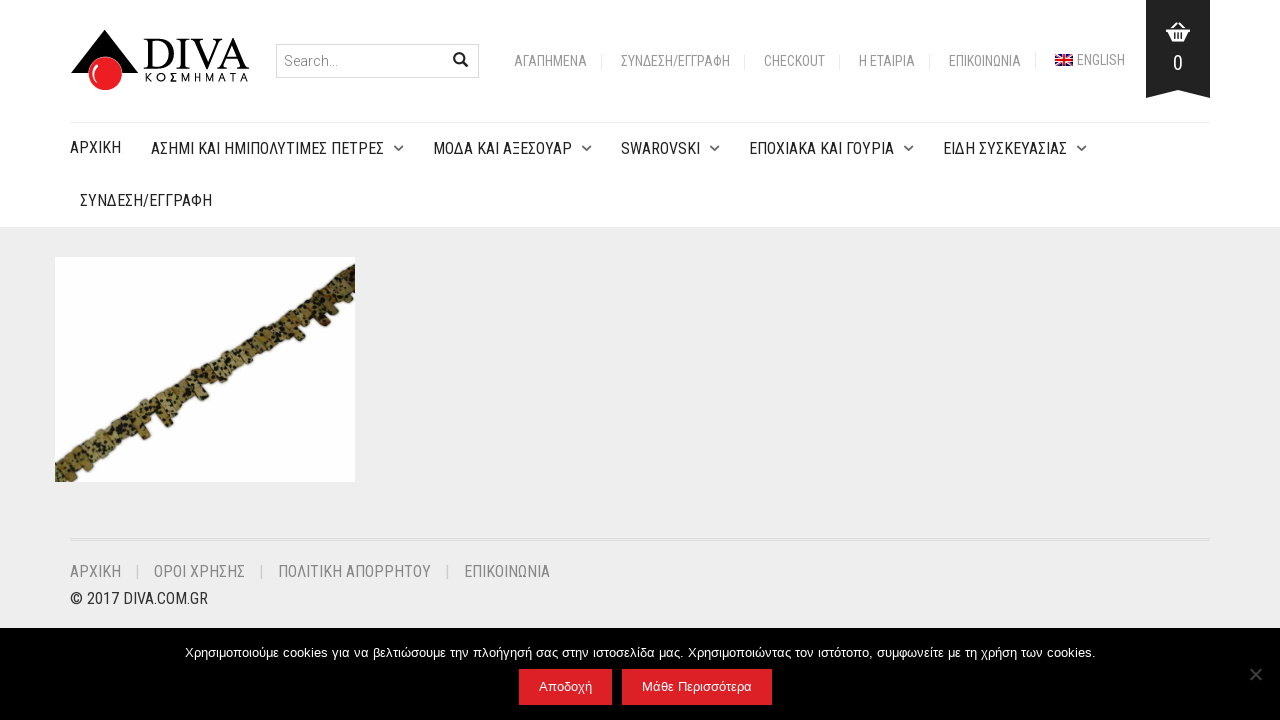

--- FILE ---
content_type: text/html; charset=UTF-8
request_url: https://diva.com.gr/?attachment_id=88292
body_size: 19991
content:
<!DOCTYPE html>
<html lang="el-GR">
<head>
	<meta charset="UTF-8">
	<meta http-equiv="X-UA-Compatible" content="IE=edge" />

	<meta name="viewport" content="width=device-width, initial-scale=1, maximum-scale=2, user-scalable=yes">

					<script>document.documentElement.className = document.documentElement.className + ' yes-js js_active js'</script>
			<meta name='robots' content='index, follow, max-image-preview:large, max-snippet:-1, max-video-preview:-1' />
	<style>img:is([sizes="auto" i], [sizes^="auto," i]) { contain-intrinsic-size: 3000px 1500px }</style>
	<link rel="alternate" hreflang="el" href="https://diva.com.gr/?attachment_id=88294" />
<link rel="alternate" hreflang="en" href="https://diva.com.gr/en/?attachment_id=88292" />
<link rel="alternate" hreflang="x-default" href="https://diva.com.gr/?attachment_id=88294" />

<!-- Google Tag Manager by PYS -->
    <script data-cfasync="false" data-pagespeed-no-defer>
	    window.dataLayerPYS = window.dataLayerPYS || [];
	</script>
<!-- End Google Tag Manager by PYS -->
	<!-- This site is optimized with the Yoast SEO plugin v26.6 - https://yoast.com/wordpress/plugins/seo/ -->
	<title>JASPER DALMATIAN TEETH JAGGED 14x5mm - Diva</title>
	<link rel="canonical" href="https://diva.com.gr/" />
	<meta property="og:locale" content="el_GR" />
	<meta property="og:type" content="article" />
	<meta property="og:title" content="JASPER DALMATIAN TEETH JAGGED 14x5mm - Diva" />
	<meta property="og:url" content="https://diva.com.gr/" />
	<meta property="og:site_name" content="Diva" />
	<meta property="og:image" content="https://diva.com.gr" />
	<meta property="og:image:width" content="800" />
	<meta property="og:image:height" content="600" />
	<meta property="og:image:type" content="image/jpeg" />
	<meta name="twitter:card" content="summary_large_image" />
	<script type="application/ld+json" class="yoast-schema-graph">{"@context":"https://schema.org","@graph":[{"@type":"WebPage","@id":"https://diva.com.gr/","url":"https://diva.com.gr/","name":"JASPER DALMATIAN TEETH JAGGED 14x5mm - Diva","isPartOf":{"@id":"https://diva.com.gr/#website"},"primaryImageOfPage":{"@id":"https://diva.com.gr/#primaryimage"},"image":{"@id":"https://diva.com.gr/#primaryimage"},"thumbnailUrl":"https://diva.com.gr/wp-content/uploads/2016/08/p-88291-DST-1609.jpg","datePublished":"2016-08-15T06:16:15+00:00","breadcrumb":{"@id":"https://diva.com.gr/#breadcrumb"},"inLanguage":"el","potentialAction":[{"@type":"ReadAction","target":["https://diva.com.gr/"]}]},{"@type":"ImageObject","inLanguage":"el","@id":"https://diva.com.gr/#primaryimage","url":"https://diva.com.gr/wp-content/uploads/2016/08/p-88291-DST-1609.jpg","contentUrl":"https://diva.com.gr/wp-content/uploads/2016/08/p-88291-DST-1609.jpg","width":800,"height":600,"caption":"JASPER DALMATIAN TEETH JAGGED 14x5mm"},{"@type":"BreadcrumbList","@id":"https://diva.com.gr/#breadcrumb","itemListElement":[{"@type":"ListItem","position":1,"name":"Home","item":"https://diva.com.gr/"},{"@type":"ListItem","position":2,"name":"JASPER DALMATIAN TEETH JAGGED 14x5mm","item":"https://diva.com.gr/en/shop/silver-925-semiprecious-stones/semiprecious-stones/jasper-dalmatian-teeth-jagged-14x5mm/"},{"@type":"ListItem","position":3,"name":"JASPER DALMATIAN TEETH JAGGED 14x5mm"}]},{"@type":"WebSite","@id":"https://diva.com.gr/#website","url":"https://diva.com.gr/","name":"Diva","description":"αξεσουάρ μόδας","publisher":{"@id":"https://diva.com.gr/#organization"},"potentialAction":[{"@type":"SearchAction","target":{"@type":"EntryPoint","urlTemplate":"https://diva.com.gr/?s={search_term_string}"},"query-input":{"@type":"PropertyValueSpecification","valueRequired":true,"valueName":"search_term_string"}}],"inLanguage":"el"},{"@type":"Organization","@id":"https://diva.com.gr/#organization","name":"Diva S.A.","url":"https://diva.com.gr/","logo":{"@type":"ImageObject","inLanguage":"el","@id":"https://diva.com.gr/#/schema/logo/image/","url":"https://diva.com.gr/wp-content/uploads/2017/12/logo_main-1.png","contentUrl":"https://diva.com.gr/wp-content/uploads/2017/12/logo_main-1.png","width":180,"height":60,"caption":"Diva S.A."},"image":{"@id":"https://diva.com.gr/#/schema/logo/image/"}}]}</script>
	<!-- / Yoast SEO plugin. -->


<script type='application/javascript'  id='pys-version-script'>console.log('PixelYourSite Free version 11.1.5');</script>
<link rel='dns-prefetch' href='//fonts.googleapis.com' />
<link rel="alternate" type="application/rss+xml" title="Ροή RSS &raquo; Diva" href="https://diva.com.gr/feed/" />
<link rel="alternate" type="application/rss+xml" title="Κανάλι σχολίων &raquo; Diva" href="https://diva.com.gr/comments/feed/" />
<link rel="alternate" type="application/rss+xml" title="Κανάλι σχολίων JASPER DALMATIAN TEETH JAGGED 14x5mm &raquo; Diva" href="https://diva.com.gr/?attachment_id=88292/feed/" />
<script type="text/javascript">
/* <![CDATA[ */
window._wpemojiSettings = {"baseUrl":"https:\/\/s.w.org\/images\/core\/emoji\/15.0.3\/72x72\/","ext":".png","svgUrl":"https:\/\/s.w.org\/images\/core\/emoji\/15.0.3\/svg\/","svgExt":".svg","source":{"concatemoji":"https:\/\/diva.com.gr\/wp-includes\/js\/wp-emoji-release.min.js?ver=6.7.4"}};
/*! This file is auto-generated */
!function(i,n){var o,s,e;function c(e){try{var t={supportTests:e,timestamp:(new Date).valueOf()};sessionStorage.setItem(o,JSON.stringify(t))}catch(e){}}function p(e,t,n){e.clearRect(0,0,e.canvas.width,e.canvas.height),e.fillText(t,0,0);var t=new Uint32Array(e.getImageData(0,0,e.canvas.width,e.canvas.height).data),r=(e.clearRect(0,0,e.canvas.width,e.canvas.height),e.fillText(n,0,0),new Uint32Array(e.getImageData(0,0,e.canvas.width,e.canvas.height).data));return t.every(function(e,t){return e===r[t]})}function u(e,t,n){switch(t){case"flag":return n(e,"\ud83c\udff3\ufe0f\u200d\u26a7\ufe0f","\ud83c\udff3\ufe0f\u200b\u26a7\ufe0f")?!1:!n(e,"\ud83c\uddfa\ud83c\uddf3","\ud83c\uddfa\u200b\ud83c\uddf3")&&!n(e,"\ud83c\udff4\udb40\udc67\udb40\udc62\udb40\udc65\udb40\udc6e\udb40\udc67\udb40\udc7f","\ud83c\udff4\u200b\udb40\udc67\u200b\udb40\udc62\u200b\udb40\udc65\u200b\udb40\udc6e\u200b\udb40\udc67\u200b\udb40\udc7f");case"emoji":return!n(e,"\ud83d\udc26\u200d\u2b1b","\ud83d\udc26\u200b\u2b1b")}return!1}function f(e,t,n){var r="undefined"!=typeof WorkerGlobalScope&&self instanceof WorkerGlobalScope?new OffscreenCanvas(300,150):i.createElement("canvas"),a=r.getContext("2d",{willReadFrequently:!0}),o=(a.textBaseline="top",a.font="600 32px Arial",{});return e.forEach(function(e){o[e]=t(a,e,n)}),o}function t(e){var t=i.createElement("script");t.src=e,t.defer=!0,i.head.appendChild(t)}"undefined"!=typeof Promise&&(o="wpEmojiSettingsSupports",s=["flag","emoji"],n.supports={everything:!0,everythingExceptFlag:!0},e=new Promise(function(e){i.addEventListener("DOMContentLoaded",e,{once:!0})}),new Promise(function(t){var n=function(){try{var e=JSON.parse(sessionStorage.getItem(o));if("object"==typeof e&&"number"==typeof e.timestamp&&(new Date).valueOf()<e.timestamp+604800&&"object"==typeof e.supportTests)return e.supportTests}catch(e){}return null}();if(!n){if("undefined"!=typeof Worker&&"undefined"!=typeof OffscreenCanvas&&"undefined"!=typeof URL&&URL.createObjectURL&&"undefined"!=typeof Blob)try{var e="postMessage("+f.toString()+"("+[JSON.stringify(s),u.toString(),p.toString()].join(",")+"));",r=new Blob([e],{type:"text/javascript"}),a=new Worker(URL.createObjectURL(r),{name:"wpTestEmojiSupports"});return void(a.onmessage=function(e){c(n=e.data),a.terminate(),t(n)})}catch(e){}c(n=f(s,u,p))}t(n)}).then(function(e){for(var t in e)n.supports[t]=e[t],n.supports.everything=n.supports.everything&&n.supports[t],"flag"!==t&&(n.supports.everythingExceptFlag=n.supports.everythingExceptFlag&&n.supports[t]);n.supports.everythingExceptFlag=n.supports.everythingExceptFlag&&!n.supports.flag,n.DOMReady=!1,n.readyCallback=function(){n.DOMReady=!0}}).then(function(){return e}).then(function(){var e;n.supports.everything||(n.readyCallback(),(e=n.source||{}).concatemoji?t(e.concatemoji):e.wpemoji&&e.twemoji&&(t(e.twemoji),t(e.wpemoji)))}))}((window,document),window._wpemojiSettings);
/* ]]> */
</script>
    <style>

    .laborator-admin-bar-menu {
        position: relative !important;
        display: inline-block;
        width: 16px !important;
        height: 16px !important;
        background: url(https://diva.com.gr/wp-content/themes/oxygen/assets/images/laborator-icon.png) no-repeat 0px 0px !important;
        background-size: 16px !important;
        margin-right: 8px !important;
        top: 3px !important;
    }

    .rtl .laborator-admin-bar-menu {
        margin-left: 8px !important;
        margin-right: 0;
    }

    #wp-admin-bar-laborator-options:hover .laborator-admin-bar-menu {
        background-position: 0 -32px !important;
    }

    .laborator-admin-bar-menu:before {
        display: none !important;
    }

    #toplevel_page_laborator_options .wp-menu-image {
        background: url(https://diva.com.gr/wp-content/themes/oxygen/assets/images/laborator-icon.png) no-repeat 11px 8px !important;
        background-size: 16px !important;
    }

    #toplevel_page_laborator_options .wp-menu-image:before {
        display: none;
    }

    #toplevel_page_laborator_options .wp-menu-image img {
        display: none;
    }

    #toplevel_page_laborator_options:hover .wp-menu-image, #toplevel_page_laborator_options.wp-has-current-submenu .wp-menu-image {
        background-position: 11px -24px !important;
    }

    </style>
<link rel='stylesheet' id='sbi_styles-css' href='https://diva.com.gr/wp-content/plugins/instagram-feed/css/sbi-styles.min.css?ver=6.10.0' type='text/css' media='all' />
<style id='wp-emoji-styles-inline-css' type='text/css'>

	img.wp-smiley, img.emoji {
		display: inline !important;
		border: none !important;
		box-shadow: none !important;
		height: 1em !important;
		width: 1em !important;
		margin: 0 0.07em !important;
		vertical-align: -0.1em !important;
		background: none !important;
		padding: 0 !important;
	}
</style>
<link rel='stylesheet' id='wp-block-library-css' href='https://diva.com.gr/wp-includes/css/dist/block-library/style.min.css?ver=6.7.4' type='text/css' media='all' />
<style id='wppb-edit-profile-style-inline-css' type='text/css'>


</style>
<style id='wppb-login-style-inline-css' type='text/css'>


</style>
<style id='wppb-recover-password-style-inline-css' type='text/css'>


</style>
<style id='wppb-register-style-inline-css' type='text/css'>


</style>
<link rel='stylesheet' id='jquery-selectBox-css' href='https://diva.com.gr/wp-content/plugins/yith-woocommerce-wishlist/assets/css/jquery.selectBox.css?ver=1.2.0' type='text/css' media='all' />
<link rel='stylesheet' id='woocommerce_prettyPhoto_css-css' href='//diva.com.gr/wp-content/plugins/woocommerce/assets/css/prettyPhoto.css?ver=3.1.6' type='text/css' media='all' />
<link rel='stylesheet' id='yith-wcwl-main-css' href='https://diva.com.gr/wp-content/plugins/yith-woocommerce-wishlist/assets/css/style.css?ver=4.11.0' type='text/css' media='all' />
<style id='yith-wcwl-main-inline-css' type='text/css'>
 :root { --rounded-corners-radius: 16px; --add-to-cart-rounded-corners-radius: 16px; --feedback-duration: 3s } 
 :root { --rounded-corners-radius: 16px; --add-to-cart-rounded-corners-radius: 16px; --feedback-duration: 3s } 
</style>
<style id='classic-theme-styles-inline-css' type='text/css'>
/*! This file is auto-generated */
.wp-block-button__link{color:#fff;background-color:#32373c;border-radius:9999px;box-shadow:none;text-decoration:none;padding:calc(.667em + 2px) calc(1.333em + 2px);font-size:1.125em}.wp-block-file__button{background:#32373c;color:#fff;text-decoration:none}
</style>
<style id='global-styles-inline-css' type='text/css'>
:root{--wp--preset--aspect-ratio--square: 1;--wp--preset--aspect-ratio--4-3: 4/3;--wp--preset--aspect-ratio--3-4: 3/4;--wp--preset--aspect-ratio--3-2: 3/2;--wp--preset--aspect-ratio--2-3: 2/3;--wp--preset--aspect-ratio--16-9: 16/9;--wp--preset--aspect-ratio--9-16: 9/16;--wp--preset--color--black: #000000;--wp--preset--color--cyan-bluish-gray: #abb8c3;--wp--preset--color--white: #ffffff;--wp--preset--color--pale-pink: #f78da7;--wp--preset--color--vivid-red: #cf2e2e;--wp--preset--color--luminous-vivid-orange: #ff6900;--wp--preset--color--luminous-vivid-amber: #fcb900;--wp--preset--color--light-green-cyan: #7bdcb5;--wp--preset--color--vivid-green-cyan: #00d084;--wp--preset--color--pale-cyan-blue: #8ed1fc;--wp--preset--color--vivid-cyan-blue: #0693e3;--wp--preset--color--vivid-purple: #9b51e0;--wp--preset--gradient--vivid-cyan-blue-to-vivid-purple: linear-gradient(135deg,rgba(6,147,227,1) 0%,rgb(155,81,224) 100%);--wp--preset--gradient--light-green-cyan-to-vivid-green-cyan: linear-gradient(135deg,rgb(122,220,180) 0%,rgb(0,208,130) 100%);--wp--preset--gradient--luminous-vivid-amber-to-luminous-vivid-orange: linear-gradient(135deg,rgba(252,185,0,1) 0%,rgba(255,105,0,1) 100%);--wp--preset--gradient--luminous-vivid-orange-to-vivid-red: linear-gradient(135deg,rgba(255,105,0,1) 0%,rgb(207,46,46) 100%);--wp--preset--gradient--very-light-gray-to-cyan-bluish-gray: linear-gradient(135deg,rgb(238,238,238) 0%,rgb(169,184,195) 100%);--wp--preset--gradient--cool-to-warm-spectrum: linear-gradient(135deg,rgb(74,234,220) 0%,rgb(151,120,209) 20%,rgb(207,42,186) 40%,rgb(238,44,130) 60%,rgb(251,105,98) 80%,rgb(254,248,76) 100%);--wp--preset--gradient--blush-light-purple: linear-gradient(135deg,rgb(255,206,236) 0%,rgb(152,150,240) 100%);--wp--preset--gradient--blush-bordeaux: linear-gradient(135deg,rgb(254,205,165) 0%,rgb(254,45,45) 50%,rgb(107,0,62) 100%);--wp--preset--gradient--luminous-dusk: linear-gradient(135deg,rgb(255,203,112) 0%,rgb(199,81,192) 50%,rgb(65,88,208) 100%);--wp--preset--gradient--pale-ocean: linear-gradient(135deg,rgb(255,245,203) 0%,rgb(182,227,212) 50%,rgb(51,167,181) 100%);--wp--preset--gradient--electric-grass: linear-gradient(135deg,rgb(202,248,128) 0%,rgb(113,206,126) 100%);--wp--preset--gradient--midnight: linear-gradient(135deg,rgb(2,3,129) 0%,rgb(40,116,252) 100%);--wp--preset--font-size--small: 13px;--wp--preset--font-size--medium: 20px;--wp--preset--font-size--large: 36px;--wp--preset--font-size--x-large: 42px;--wp--preset--spacing--20: 0.44rem;--wp--preset--spacing--30: 0.67rem;--wp--preset--spacing--40: 1rem;--wp--preset--spacing--50: 1.5rem;--wp--preset--spacing--60: 2.25rem;--wp--preset--spacing--70: 3.38rem;--wp--preset--spacing--80: 5.06rem;--wp--preset--shadow--natural: 6px 6px 9px rgba(0, 0, 0, 0.2);--wp--preset--shadow--deep: 12px 12px 50px rgba(0, 0, 0, 0.4);--wp--preset--shadow--sharp: 6px 6px 0px rgba(0, 0, 0, 0.2);--wp--preset--shadow--outlined: 6px 6px 0px -3px rgba(255, 255, 255, 1), 6px 6px rgba(0, 0, 0, 1);--wp--preset--shadow--crisp: 6px 6px 0px rgba(0, 0, 0, 1);}:where(.is-layout-flex){gap: 0.5em;}:where(.is-layout-grid){gap: 0.5em;}body .is-layout-flex{display: flex;}.is-layout-flex{flex-wrap: wrap;align-items: center;}.is-layout-flex > :is(*, div){margin: 0;}body .is-layout-grid{display: grid;}.is-layout-grid > :is(*, div){margin: 0;}:where(.wp-block-columns.is-layout-flex){gap: 2em;}:where(.wp-block-columns.is-layout-grid){gap: 2em;}:where(.wp-block-post-template.is-layout-flex){gap: 1.25em;}:where(.wp-block-post-template.is-layout-grid){gap: 1.25em;}.has-black-color{color: var(--wp--preset--color--black) !important;}.has-cyan-bluish-gray-color{color: var(--wp--preset--color--cyan-bluish-gray) !important;}.has-white-color{color: var(--wp--preset--color--white) !important;}.has-pale-pink-color{color: var(--wp--preset--color--pale-pink) !important;}.has-vivid-red-color{color: var(--wp--preset--color--vivid-red) !important;}.has-luminous-vivid-orange-color{color: var(--wp--preset--color--luminous-vivid-orange) !important;}.has-luminous-vivid-amber-color{color: var(--wp--preset--color--luminous-vivid-amber) !important;}.has-light-green-cyan-color{color: var(--wp--preset--color--light-green-cyan) !important;}.has-vivid-green-cyan-color{color: var(--wp--preset--color--vivid-green-cyan) !important;}.has-pale-cyan-blue-color{color: var(--wp--preset--color--pale-cyan-blue) !important;}.has-vivid-cyan-blue-color{color: var(--wp--preset--color--vivid-cyan-blue) !important;}.has-vivid-purple-color{color: var(--wp--preset--color--vivid-purple) !important;}.has-black-background-color{background-color: var(--wp--preset--color--black) !important;}.has-cyan-bluish-gray-background-color{background-color: var(--wp--preset--color--cyan-bluish-gray) !important;}.has-white-background-color{background-color: var(--wp--preset--color--white) !important;}.has-pale-pink-background-color{background-color: var(--wp--preset--color--pale-pink) !important;}.has-vivid-red-background-color{background-color: var(--wp--preset--color--vivid-red) !important;}.has-luminous-vivid-orange-background-color{background-color: var(--wp--preset--color--luminous-vivid-orange) !important;}.has-luminous-vivid-amber-background-color{background-color: var(--wp--preset--color--luminous-vivid-amber) !important;}.has-light-green-cyan-background-color{background-color: var(--wp--preset--color--light-green-cyan) !important;}.has-vivid-green-cyan-background-color{background-color: var(--wp--preset--color--vivid-green-cyan) !important;}.has-pale-cyan-blue-background-color{background-color: var(--wp--preset--color--pale-cyan-blue) !important;}.has-vivid-cyan-blue-background-color{background-color: var(--wp--preset--color--vivid-cyan-blue) !important;}.has-vivid-purple-background-color{background-color: var(--wp--preset--color--vivid-purple) !important;}.has-black-border-color{border-color: var(--wp--preset--color--black) !important;}.has-cyan-bluish-gray-border-color{border-color: var(--wp--preset--color--cyan-bluish-gray) !important;}.has-white-border-color{border-color: var(--wp--preset--color--white) !important;}.has-pale-pink-border-color{border-color: var(--wp--preset--color--pale-pink) !important;}.has-vivid-red-border-color{border-color: var(--wp--preset--color--vivid-red) !important;}.has-luminous-vivid-orange-border-color{border-color: var(--wp--preset--color--luminous-vivid-orange) !important;}.has-luminous-vivid-amber-border-color{border-color: var(--wp--preset--color--luminous-vivid-amber) !important;}.has-light-green-cyan-border-color{border-color: var(--wp--preset--color--light-green-cyan) !important;}.has-vivid-green-cyan-border-color{border-color: var(--wp--preset--color--vivid-green-cyan) !important;}.has-pale-cyan-blue-border-color{border-color: var(--wp--preset--color--pale-cyan-blue) !important;}.has-vivid-cyan-blue-border-color{border-color: var(--wp--preset--color--vivid-cyan-blue) !important;}.has-vivid-purple-border-color{border-color: var(--wp--preset--color--vivid-purple) !important;}.has-vivid-cyan-blue-to-vivid-purple-gradient-background{background: var(--wp--preset--gradient--vivid-cyan-blue-to-vivid-purple) !important;}.has-light-green-cyan-to-vivid-green-cyan-gradient-background{background: var(--wp--preset--gradient--light-green-cyan-to-vivid-green-cyan) !important;}.has-luminous-vivid-amber-to-luminous-vivid-orange-gradient-background{background: var(--wp--preset--gradient--luminous-vivid-amber-to-luminous-vivid-orange) !important;}.has-luminous-vivid-orange-to-vivid-red-gradient-background{background: var(--wp--preset--gradient--luminous-vivid-orange-to-vivid-red) !important;}.has-very-light-gray-to-cyan-bluish-gray-gradient-background{background: var(--wp--preset--gradient--very-light-gray-to-cyan-bluish-gray) !important;}.has-cool-to-warm-spectrum-gradient-background{background: var(--wp--preset--gradient--cool-to-warm-spectrum) !important;}.has-blush-light-purple-gradient-background{background: var(--wp--preset--gradient--blush-light-purple) !important;}.has-blush-bordeaux-gradient-background{background: var(--wp--preset--gradient--blush-bordeaux) !important;}.has-luminous-dusk-gradient-background{background: var(--wp--preset--gradient--luminous-dusk) !important;}.has-pale-ocean-gradient-background{background: var(--wp--preset--gradient--pale-ocean) !important;}.has-electric-grass-gradient-background{background: var(--wp--preset--gradient--electric-grass) !important;}.has-midnight-gradient-background{background: var(--wp--preset--gradient--midnight) !important;}.has-small-font-size{font-size: var(--wp--preset--font-size--small) !important;}.has-medium-font-size{font-size: var(--wp--preset--font-size--medium) !important;}.has-large-font-size{font-size: var(--wp--preset--font-size--large) !important;}.has-x-large-font-size{font-size: var(--wp--preset--font-size--x-large) !important;}
:where(.wp-block-post-template.is-layout-flex){gap: 1.25em;}:where(.wp-block-post-template.is-layout-grid){gap: 1.25em;}
:where(.wp-block-columns.is-layout-flex){gap: 2em;}:where(.wp-block-columns.is-layout-grid){gap: 2em;}
:root :where(.wp-block-pullquote){font-size: 1.5em;line-height: 1.6;}
</style>
<link rel='stylesheet' id='contact-form-7-css' href='https://diva.com.gr/wp-content/plugins/contact-form-7/includes/css/styles.css?ver=6.1.4' type='text/css' media='all' />
<link rel='stylesheet' id='cookie-notice-front-css' href='https://diva.com.gr/wp-content/plugins/cookie-notice/css/front.min.css?ver=2.5.11' type='text/css' media='all' />
<link rel='stylesheet' id='wcml-dropdown-0-css' href='//diva.com.gr/wp-content/plugins/woocommerce-multilingual/templates/currency-switchers/legacy-dropdown/style.css?ver=5.5.3.1' type='text/css' media='all' />
<style id='woocommerce-inline-inline-css' type='text/css'>
.woocommerce form .form-row .required { visibility: visible; }
</style>
<link rel='stylesheet' id='wpml-legacy-dropdown-0-css' href='https://diva.com.gr/wp-content/plugins/sitepress-multilingual-cms/templates/language-switchers/legacy-dropdown/style.min.css?ver=1' type='text/css' media='all' />
<link rel='stylesheet' id='wpml-menu-item-0-css' href='https://diva.com.gr/wp-content/plugins/sitepress-multilingual-cms/templates/language-switchers/menu-item/style.min.css?ver=1' type='text/css' media='all' />
<link rel='stylesheet' id='brands-styles-css' href='https://diva.com.gr/wp-content/plugins/woocommerce/assets/css/brands.css?ver=9.9.6' type='text/css' media='all' />
<link rel='stylesheet' id='parent-style-css' href='https://diva.com.gr/wp-content/themes/oxygen/style.css?ver=6.7.4' type='text/css' media='all' />
<link rel='stylesheet' id='child-style-css' href='https://diva.com.gr/wp-content/themes/diva/style.css?ver=6.7.4' type='text/css' media='all' />
<link rel='stylesheet' id='boostrap-css' href='https://diva.com.gr/wp-content/themes/oxygen/assets/css/bootstrap.css' type='text/css' media='all' />
<link rel='stylesheet' id='oxygen-main-css' href='https://diva.com.gr/wp-content/themes/oxygen/assets/css/oxygen.css?ver=5.31' type='text/css' media='all' />
<link rel='stylesheet' id='entypo-css' href='https://diva.com.gr/wp-content/themes/oxygen/assets/fonts/entypo/css/fontello.css' type='text/css' media='all' />
<link rel='stylesheet' id='font-awesome-css' href='https://diva.com.gr/wp-content/themes/oxygen/assets/fonts/font-awesome/css/font-awesome.min.css' type='text/css' media='all' />
<style id='font-awesome-inline-css' type='text/css'>
[data-font="FontAwesome"]:before {font-family: 'FontAwesome' !important;content: attr(data-icon) !important;speak: none !important;font-weight: normal !important;font-variant: normal !important;text-transform: none !important;line-height: 1 !important;font-style: normal !important;-webkit-font-smoothing: antialiased !important;-moz-osx-font-smoothing: grayscale !important;}
</style>
<link rel='stylesheet' id='primary-font-css' href='https://fonts.googleapis.com/css?family=Roboto%3A400%2C400italic%2C500%2C900%2C900italic%2C700italic%2C700%2C500italic%2C300italic%2C300%2C100italic%2C100&#038;ver=6.7.4' type='text/css' media='all' />
<link rel='stylesheet' id='heading-font-css' href='https://fonts.googleapis.com/css?family=Roboto+Condensed%3A300italic%2C400italic%2C700italic%2C300%2C400%2C700&#038;ver=6.7.4' type='text/css' media='all' />
<link rel='stylesheet' id='gpls_woo_rfq_css-css' href='https://diva.com.gr/wp-content/plugins/woo-rfq-for-woocommerce/gpls_assets/css/gpls_woo_rfq.css?ver=88642' type='text/css' media='all' />
<style id='gpls_woo_rfq_css-inline-css' type='text/css'>
.bundle_price { visibility: collapse !important; }
.site-header .widget_shopping_cart p.total,.cart-subtotal,.tax-rate,.tax-total,.order-total,.product-price,.product-subtotal { visibility: collapse }
</style>
<link rel='stylesheet' id='url_gpls_wh_css-css' href='https://diva.com.gr/wp-content/plugins/woo-rfq-for-woocommerce/gpls_assets/css/gpls_wh_visitor.css?ver=34664' type='text/css' media='all' />
<link rel='stylesheet' id='wppb_stylesheet-css' href='https://diva.com.gr/wp-content/plugins/profile-builder/assets/css/style-front-end.css?ver=3.15.1' type='text/css' media='all' />
    <style>                    </style>    <script type="text/javascript">
		var ajaxurl = ajaxurl || 'https://diva.com.gr/wp-admin/admin-ajax.php';
    </script>
	<script type="text/javascript" id="jquery-core-js-extra">
/* <![CDATA[ */
var pysFacebookRest = {"restApiUrl":"https:\/\/diva.com.gr\/wp-json\/pys-facebook\/v1\/event","debug":""};
/* ]]> */
</script>
<script type="text/javascript" src="https://diva.com.gr/wp-includes/js/jquery/jquery.min.js?ver=3.7.1" id="jquery-core-js"></script>
<script type="text/javascript" src="https://diva.com.gr/wp-includes/js/jquery/jquery-migrate.min.js?ver=3.4.1" id="jquery-migrate-js"></script>
<script type="text/javascript" id="cookie-notice-front-js-before">
/* <![CDATA[ */
var cnArgs = {"ajaxUrl":"https:\/\/diva.com.gr\/wp-admin\/admin-ajax.php","nonce":"9ba892a708","hideEffect":"fade","position":"bottom","onScroll":false,"onScrollOffset":100,"onClick":false,"cookieName":"cookie_notice_accepted","cookieTime":2592000,"cookieTimeRejected":2592000,"globalCookie":false,"redirection":false,"cache":true,"revokeCookies":false,"revokeCookiesOpt":"automatic"};
/* ]]> */
</script>
<script type="text/javascript" src="https://diva.com.gr/wp-content/plugins/cookie-notice/js/front.min.js?ver=2.5.11" id="cookie-notice-front-js"></script>
<script type="text/javascript" src="https://diva.com.gr/wp-content/plugins/revslider/public/assets/js/rbtools.min.js?ver=6.6.20" async id="tp-tools-js"></script>
<script type="text/javascript" src="https://diva.com.gr/wp-content/plugins/revslider/public/assets/js/rs6.min.js?ver=6.6.20" async id="revmin-js"></script>
<script type="text/javascript" src="https://diva.com.gr/wp-content/plugins/woocommerce/assets/js/jquery-blockui/jquery.blockUI.min.js?ver=2.7.0-wc.9.9.6" id="jquery-blockui-js" data-wp-strategy="defer"></script>
<script type="text/javascript" id="wc-add-to-cart-js-extra">
/* <![CDATA[ */
var wc_add_to_cart_params = {"ajax_url":"\/wp-admin\/admin-ajax.php","wc_ajax_url":"\/?wc-ajax=%%endpoint%%","i18n_view_cart":"View cart","cart_url":"https:\/\/diva.com.gr\/cart\/","is_cart":"","cart_redirect_after_add":"no"};
/* ]]> */
</script>
<script type="text/javascript" src="https://diva.com.gr/wp-content/plugins/woocommerce/assets/js/frontend/add-to-cart.min.js?ver=9.9.6" id="wc-add-to-cart-js" data-wp-strategy="defer"></script>
<script type="text/javascript" src="https://diva.com.gr/wp-content/plugins/woocommerce/assets/js/js-cookie/js.cookie.min.js?ver=2.1.4-wc.9.9.6" id="js-cookie-js" defer="defer" data-wp-strategy="defer"></script>
<script type="text/javascript" id="woocommerce-js-extra">
/* <![CDATA[ */
var woocommerce_params = {"ajax_url":"\/wp-admin\/admin-ajax.php","wc_ajax_url":"\/?wc-ajax=%%endpoint%%","i18n_password_show":"Show password","i18n_password_hide":"Hide password"};
/* ]]> */
</script>
<script type="text/javascript" src="https://diva.com.gr/wp-content/plugins/woocommerce/assets/js/frontend/woocommerce.min.js?ver=9.9.6" id="woocommerce-js" defer="defer" data-wp-strategy="defer"></script>
<script type="text/javascript" src="https://diva.com.gr/wp-content/plugins/sitepress-multilingual-cms/templates/language-switchers/legacy-dropdown/script.min.js?ver=1" id="wpml-legacy-dropdown-0-js"></script>
<script type="text/javascript" src="https://diva.com.gr/wp-content/plugins/js_composer/assets/js/vendors/woocommerce-add-to-cart.js?ver=7.4" id="vc_woocommerce-add-to-cart-js-js"></script>
<script type="text/javascript" src="https://diva.com.gr/wp-content/plugins/pixelyoursite/dist/scripts/jquery.bind-first-0.2.3.min.js?ver=0.2.3" id="jquery-bind-first-js"></script>
<script type="text/javascript" src="https://diva.com.gr/wp-content/plugins/pixelyoursite/dist/scripts/js.cookie-2.1.3.min.js?ver=2.1.3" id="js-cookie-pys-js"></script>
<script type="text/javascript" src="https://diva.com.gr/wp-content/plugins/pixelyoursite/dist/scripts/tld.min.js?ver=2.3.1" id="js-tld-js"></script>
<script type="text/javascript" id="pys-js-extra">
/* <![CDATA[ */
var pysOptions = {"staticEvents":{"facebook":{"init_event":[{"delay":0,"type":"static","ajaxFire":false,"name":"PageView","pixelIds":["720345932792295"],"eventID":"072dec82-e16e-48e9-8402-73f9df763efe","params":{"page_title":"JASPER DALMATIAN TEETH JAGGED 14x5mm","post_type":"attachment","post_id":88292,"plugin":"PixelYourSite","user_role":"guest","event_url":"diva.com.gr\/"},"e_id":"init_event","ids":[],"hasTimeWindow":false,"timeWindow":0,"woo_order":"","edd_order":""}]}},"dynamicEvents":[],"triggerEvents":[],"triggerEventTypes":[],"facebook":{"pixelIds":["720345932792295"],"advancedMatching":[],"advancedMatchingEnabled":true,"removeMetadata":false,"wooVariableAsSimple":false,"serverApiEnabled":true,"wooCRSendFromServer":false,"send_external_id":null,"enabled_medical":false,"do_not_track_medical_param":["event_url","post_title","page_title","landing_page","content_name","categories","category_name","tags"],"meta_ldu":false},"ga":{"trackingIds":["G-SFNSBFYSCN"],"commentEventEnabled":true,"downloadEnabled":true,"formEventEnabled":true,"crossDomainEnabled":false,"crossDomainAcceptIncoming":false,"crossDomainDomains":[],"isDebugEnabled":[],"serverContainerUrls":{"G-SFNSBFYSCN":{"enable_server_container":"","server_container_url":"","transport_url":""}},"additionalConfig":{"G-SFNSBFYSCN":{"first_party_collection":true}},"disableAdvertisingFeatures":false,"disableAdvertisingPersonalization":false,"wooVariableAsSimple":true,"custom_page_view_event":false},"debug":"","siteUrl":"https:\/\/diva.com.gr","ajaxUrl":"https:\/\/diva.com.gr\/wp-admin\/admin-ajax.php","ajax_event":"9931d7e806","enable_remove_download_url_param":"1","cookie_duration":"7","last_visit_duration":"60","enable_success_send_form":"","ajaxForServerEvent":"1","ajaxForServerStaticEvent":"1","useSendBeacon":"1","send_external_id":"1","external_id_expire":"180","track_cookie_for_subdomains":"1","google_consent_mode":"1","gdpr":{"ajax_enabled":false,"all_disabled_by_api":false,"facebook_disabled_by_api":false,"analytics_disabled_by_api":false,"google_ads_disabled_by_api":false,"pinterest_disabled_by_api":false,"bing_disabled_by_api":false,"reddit_disabled_by_api":false,"externalID_disabled_by_api":false,"facebook_prior_consent_enabled":true,"analytics_prior_consent_enabled":true,"google_ads_prior_consent_enabled":null,"pinterest_prior_consent_enabled":true,"bing_prior_consent_enabled":true,"cookiebot_integration_enabled":false,"cookiebot_facebook_consent_category":"marketing","cookiebot_analytics_consent_category":"statistics","cookiebot_tiktok_consent_category":"marketing","cookiebot_google_ads_consent_category":"marketing","cookiebot_pinterest_consent_category":"marketing","cookiebot_bing_consent_category":"marketing","consent_magic_integration_enabled":false,"real_cookie_banner_integration_enabled":false,"cookie_notice_integration_enabled":false,"cookie_law_info_integration_enabled":false,"analytics_storage":{"enabled":true,"value":"granted","filter":false},"ad_storage":{"enabled":true,"value":"granted","filter":false},"ad_user_data":{"enabled":true,"value":"granted","filter":false},"ad_personalization":{"enabled":true,"value":"granted","filter":false}},"cookie":{"disabled_all_cookie":false,"disabled_start_session_cookie":false,"disabled_advanced_form_data_cookie":false,"disabled_landing_page_cookie":false,"disabled_first_visit_cookie":false,"disabled_trafficsource_cookie":false,"disabled_utmTerms_cookie":false,"disabled_utmId_cookie":false},"tracking_analytics":{"TrafficSource":"direct","TrafficLanding":"undefined","TrafficUtms":[],"TrafficUtmsId":[]},"GATags":{"ga_datalayer_type":"default","ga_datalayer_name":"dataLayerPYS"},"woo":{"enabled":true,"enabled_save_data_to_orders":true,"addToCartOnButtonEnabled":true,"addToCartOnButtonValueEnabled":true,"addToCartOnButtonValueOption":"price","singleProductId":null,"removeFromCartSelector":"form.woocommerce-cart-form .remove","addToCartCatchMethod":"add_cart_hook","is_order_received_page":false,"containOrderId":false},"edd":{"enabled":false},"cache_bypass":"1769906808"};
/* ]]> */
</script>
<script type="text/javascript" src="https://diva.com.gr/wp-content/plugins/pixelyoursite/dist/scripts/public.js?ver=11.1.5" id="pys-js"></script>
<script></script><link rel="https://api.w.org/" href="https://diva.com.gr/wp-json/" /><link rel="alternate" title="JSON" type="application/json" href="https://diva.com.gr/wp-json/wp/v2/media/88292" /><link rel="EditURI" type="application/rsd+xml" title="RSD" href="https://diva.com.gr/xmlrpc.php?rsd" />
<meta name="generator" content="WordPress 6.7.4" />
<meta name="generator" content="WooCommerce 9.9.6" />
<link rel='shortlink' href='https://diva.com.gr/?p=88292' />
<link rel="alternate" title="oEmbed (JSON)" type="application/json+oembed" href="https://diva.com.gr/wp-json/oembed/1.0/embed?url=https%3A%2F%2Fdiva.com.gr%2F%3Fattachment_id%3D88292" />
<link rel="alternate" title="oEmbed (XML)" type="text/xml+oembed" href="https://diva.com.gr/wp-json/oembed/1.0/embed?url=https%3A%2F%2Fdiva.com.gr%2F%3Fattachment_id%3D88292&#038;format=xml" />
<meta name="generator" content="WPML ver:4.8.6 stt:1,13;" />
<meta name="facebook-domain-verification" content="63kvf61jtlmnzc0aj9wv2m8nsqogtn" />	<noscript><style>.woocommerce-product-gallery{ opacity: 1 !important; }</style></noscript>
	<style type="text/css">.recentcomments a{display:inline !important;padding:0 !important;margin:0 !important;}</style><meta name="generator" content="Powered by WPBakery Page Builder - drag and drop page builder for WordPress."/>
<meta name="generator" content="Powered by Slider Revolution 6.6.20 - responsive, Mobile-Friendly Slider Plugin for WordPress with comfortable drag and drop interface." />
<link rel="icon" href="https://diva.com.gr/wp-content/uploads/2017/03/cropped-logo_responsive-32x32.png" sizes="32x32" />
<link rel="icon" href="https://diva.com.gr/wp-content/uploads/2017/03/cropped-logo_responsive-192x192.png" sizes="192x192" />
<link rel="apple-touch-icon" href="https://diva.com.gr/wp-content/uploads/2017/03/cropped-logo_responsive-180x180.png" />
<meta name="msapplication-TileImage" content="https://diva.com.gr/wp-content/uploads/2017/03/cropped-logo_responsive-270x270.png" />
<script>function setREVStartSize(e){
			//window.requestAnimationFrame(function() {
				window.RSIW = window.RSIW===undefined ? window.innerWidth : window.RSIW;
				window.RSIH = window.RSIH===undefined ? window.innerHeight : window.RSIH;
				try {
					var pw = document.getElementById(e.c).parentNode.offsetWidth,
						newh;
					pw = pw===0 || isNaN(pw) || (e.l=="fullwidth" || e.layout=="fullwidth") ? window.RSIW : pw;
					e.tabw = e.tabw===undefined ? 0 : parseInt(e.tabw);
					e.thumbw = e.thumbw===undefined ? 0 : parseInt(e.thumbw);
					e.tabh = e.tabh===undefined ? 0 : parseInt(e.tabh);
					e.thumbh = e.thumbh===undefined ? 0 : parseInt(e.thumbh);
					e.tabhide = e.tabhide===undefined ? 0 : parseInt(e.tabhide);
					e.thumbhide = e.thumbhide===undefined ? 0 : parseInt(e.thumbhide);
					e.mh = e.mh===undefined || e.mh=="" || e.mh==="auto" ? 0 : parseInt(e.mh,0);
					if(e.layout==="fullscreen" || e.l==="fullscreen")
						newh = Math.max(e.mh,window.RSIH);
					else{
						e.gw = Array.isArray(e.gw) ? e.gw : [e.gw];
						for (var i in e.rl) if (e.gw[i]===undefined || e.gw[i]===0) e.gw[i] = e.gw[i-1];
						e.gh = e.el===undefined || e.el==="" || (Array.isArray(e.el) && e.el.length==0)? e.gh : e.el;
						e.gh = Array.isArray(e.gh) ? e.gh : [e.gh];
						for (var i in e.rl) if (e.gh[i]===undefined || e.gh[i]===0) e.gh[i] = e.gh[i-1];
											
						var nl = new Array(e.rl.length),
							ix = 0,
							sl;
						e.tabw = e.tabhide>=pw ? 0 : e.tabw;
						e.thumbw = e.thumbhide>=pw ? 0 : e.thumbw;
						e.tabh = e.tabhide>=pw ? 0 : e.tabh;
						e.thumbh = e.thumbhide>=pw ? 0 : e.thumbh;
						for (var i in e.rl) nl[i] = e.rl[i]<window.RSIW ? 0 : e.rl[i];
						sl = nl[0];
						for (var i in nl) if (sl>nl[i] && nl[i]>0) { sl = nl[i]; ix=i;}
						var m = pw>(e.gw[ix]+e.tabw+e.thumbw) ? 1 : (pw-(e.tabw+e.thumbw)) / (e.gw[ix]);
						newh =  (e.gh[ix] * m) + (e.tabh + e.thumbh);
					}
					var el = document.getElementById(e.c);
					if (el!==null && el) el.style.height = newh+"px";
					el = document.getElementById(e.c+"_wrapper");
					if (el!==null && el) {
						el.style.height = newh+"px";
						el.style.display = "block";
					}
				} catch(e){
					console.log("Failure at Presize of Slider:" + e)
				}
			//});
		  };</script>
<!-- Favicons -->
	    <link rel="shortcut icon" href="https://diva.com.gr/wp-content/uploads/2017/03/logo_responsive.png">
				<style type="text/css" id="wp-custom-css">
			/*
Μπορείτε να προσθέσετε τον δικό σας κώδικα CSS εδώ.

Κάντε κλικ στο παραπάνω εικονίδιο βοηθείας για να μάθετε περισσότερα.
*/
.woocommerce-account.woocommerce-orders .woocommerce-orders-table__header-order-total, .woocommerce-account.woocommerce-orders  .woocommerce-orders-table__cell-order-total{
	display:none;
}
.products .product-type-simple .product-code-diva {
    padding-right: 40px;
    padding-top: 20px;
    border-top: 2px solid #eee;
    margin-top: 30px;
    width: 100%;
	position: relative;
}
.products .product-type-simple .product-code-diva p {
	margin-bottom: 0;
}
.products .product-type-simple .product-code-diva + .divider {
	display: none;
}
.products .product-type-simple .product-code-diva > p > span {
	white-space: nowrap;
}

.product h4.title a {
	text-transform: capitalize !important;
}
#cn-notice-text {  
	display:block;
}
.sgpb-popup-builder-content-231620 h1 {
	color:black;
}
.product-code-diva{
	position:absolute;
	bottom: 13px;
}
.product-code-diva > p{
	font-size:14px;
	color:#3455eb;
}
.product-code-diva > p > span{
	font-size:14px;
	color:#dd1f26;
}
.items{
	color:#dd1f26;
}

.related.products .product-description {
	display: none;
}

.single-product-wrapper .image-placeholder>img {
	    transform: translate(-50%, -50%);
    top: 50%;
    left: 50%;
    max-width: 100%;
    max-height: 100%;
	width: auto;
}

.woocommerce .product-gallery .product-images.slick-initialized .slick-arrow.slick-prev {
	opacity: 1; left: 20px;
}
.woocommerce .product-gallery .product-images.slick-initialized .slick-arrow.slick-next {
	opacity: 1; right: 20px;
}
.tax-product_cat .woocommerce-products-header h1 {
	font-size: 30px;
	margin-bottom: 0;
}

.product-code-diva > p {
	color: #6D6D6D;
}

/* .tax-product_cat .glyphicon-plus-sign:before {
    content: "";
    background-image: url(https://divadev2.stix.gr/wp-content/themes/oxygen/assets/images/cart-icon-1.png);
    position: absolute;
    background-size: 20px;
    width: 36px;
    height: 36px;
    display: block;
    background-color: #979797;
    background-repeat: no-repeat;
    background-position: center;
    border-radius: 50%;
} */

.tax-product_cat .dropdown.open .dropdown-menu {
	border: 1px solid #ececec;
}
.tax-product_cat .dropdown .dropdown-menu li.active a, .tax-product_cat .dropdown .dropdown-menu li:hover a {
	background-color: #B21B21;
	color: #fff;
}

.woocommerce .related.products .slick-prev.slick-arrow {
    position: absolute;
    left: 20px;
    top: 50%;
    background: 0 0;
    background-image: url("https://divadev2.stix.gr/wp-content/themes/oxygen/assets/images/popup_prev_light@2x.png");
    background-repeat: no-repeat;
    text-indent: -9999px;
    margin-top: -24px;
    opacity: 1;
    width: 22px;
    height: 48px;
    background-size: 16px;
    border-radius: 0;
    z-index: 100;
    transition: all 350ms ease-in-out;
}

.woocommerce .related.products .slick-next.slick-arrow {
    position: absolute;
    right: 20px;
    top: 50%;
    background: 0 0;
    background-image: url("https://divadev2.stix.gr/wp-content/themes/oxygen/assets/images/popup_next_light@2x.png");
    background-repeat: no-repeat;
    text-indent: -9999px;
    margin-top: -24px;
    opacity: 1;
    width: 22px;
    height: 48px;
    background-size: 16px;
    border-radius: 0;
    z-index: 100;
	 transition: all 350ms ease-in-out;}

.single-product  .footer-env, .tax-product_cat .footer-env {
	background: #ececec;
}
.tax-product_cat .woocommerce-products-header {
	background: #ECECEC;
	padding: 49px 30px;
}
.tax-product_cat .dropdown .dropdown-toggle {
	border: 1px solid #ececec;
}
.single-product, .tax-product_cat { background: #fff; }
.single-product  .wrapper .main, .tax-product_cat .wrapper .main { 
	background-color: #fff; }

.single-product .white-menu, .single-product .top-menu, .tax-product_cat .white-menu, .tax-product_cat .top-menu {
	border-bottom: 2px solid #ececec;
}

.woocommerce .summary .product_title {
	font-size: 20px;
}

.woocommerce .summary .product_title+.posted_in a {
    color: #222;
    font-size: 16px;
    margin: 15px 0;
    display: block;
}

.woocommerce .summary .quantity input.qty {
	background: #fff; color: #222;
	min-width: 38px;
}

.woocommerce .summary .quantity {
    width: 90px;
}

.woocommerce .quantity input[type=button] {
	padding: 0 8px;
	background-color: #B21B21;
}

.woocommerce .summary hr {
    border-color: #686868;
	margin: 15px 0;
}
.woocommerce .summary {
	font-size: 14px;
}
.woocommerce .summary .yith-wcwl-add-to-wishlist{
	display: none;
}
.woocommerce .summary .single_add_to_cart_button.button:before {
	
}
.woocommerce .summary .product_meta {
	margin-top: 15px;
}
.woocommerce.single-product .woocommerce-tabs .panel p {
	color: #333; font-weight: 400;
}
.woocommerce .summary .status {
	color: #333; font-size:14px; margin-top: 2px; font-weight: 400;
}
.woocommerce.single-product .woocommerce-tabs .tabs {
	margin-bottom: 5px;
}
.woocommerce.single-product .woocommerce-tabs:before {
	display: none;
}
.woocommerce.single-product .single-product-wrapper .woocommerce-tabs {
	padding: 0;
}
.woocommerce.single-product .woocommerce-tabs .tabs>li.active a {
    color: #222;
    border: none;
    font-size: 14px;
    font-weight: bold;
}
.woocommerce.single-product .single-product-wrapper .summary {
	background: #ECECEC;
	padding-top: 30px; padding-bottom: 20px;
}
.woocommerce .summary .single_add_to_cart_button.button {
	position: relative;
    padding: 8px 15px 8px 40px!important;
	text-align: left;
}
.woocommerce .summary .single_add_to_cart_button.button:before {
    content: '';
    font-family: fontello;
    position: absolute;
    left: 16px;
    width: 20px;
    height: 20px;
	text-align: left;
    background-image: url(https://divadev2.stix.gr/wp-content/themes/oxygen/assets/images/cart-icon-1.png);
    background-size: contain;
	border: 0;
	border-radius: 0; margin-top: -2px;
}


.woocommerce .summary .quantity {
	margin: 0 10px 10px 0;
}
.woocommerce .summary .product-top-nav { display: none; }

.woocommerce .summary .price {
	margin-top: 0;
}

.woocommerce .summary .stock {
    font-size: 14px;
    color: #000;
    text-transform: none;
}

@media only screen and (min-width: 768px) {
	
	.woocommerce.single-product .single-product-wrapper .summary {
    max-width: 30%;
    flex: 0 0 30%;
}



.woocommerce.single-product .single-product-wrapper .product-gallery {
    max-width: 70%;
    flex: 0 0 70%;
	padding-right: 0;
}

.woocommerce .summary form.cart {
display: flex; }

.woocommerce .summary .quantity {
    float: left;
    margin: 0 10px 0 0;
}
	
/* 	.woocommerce .product-gallery .product-thumbnails {
margin: 0 0 15px;
	}
	.woocommerce .product-gallery .product-thumbnails.slick-initialized .slick-track {
width: 80px; display: block;
	} */
	.woocommerce .product-gallery .product-thumbnails.slick-initialized .woocommerce-product-gallery__image {
	    width: 80px!important;
    padding: 0 40px 0 0;
}
	.woocommerce .product-gallery .ribbon .ribbon-content {
		right: -80px;
	}
	.woocommerce .product-gallery .product-thumbnails {
		width: 80px; margin: 0;
	}
	.woocommerce .product-gallery .product-images {
		width: calc(100% - 80px);
		border: 1px solid #ececec;
	}
	.woocommerce .product-gallery .product-thumbnails .woocommerce-product-gallery__image a img {
	border: 1px solid #ececec;
	}
	.product-gallery {
	display: flex; 
		flex-flow: row-reverse;
	}
}



@media only screen and (min-width: 992px) {
	
	.single-product .top-menu, .tax-product_cat .top-menu {
		border-bottom: 0;
	}
	
}

.woocommerce-demo-store .demo_store .woocommerce-store-notice__dismiss-link {
	background-color: #e44147;
}

.woocommerce-demo-store .demo_store{
    background: #5472d2;
		font-size: 1.5rem !important;
	display: flex;
	justify-content: center;
}		</style>
		<noscript><style> .wpb_animate_when_almost_visible { opacity: 1; }</style></noscript>
</head>
<body class="attachment attachment-template-default single single-attachment postid-88292 attachmentid-88292 attachment-jpeg theme-oxygen cookies-not-set woocommerce-no-js metaslider-plugin wpb-js-composer js-comp-ver-7.4 vc_responsive oxygen-top-menu ht-2 sticky-menu">

	<div class="header-cart">

    <div class="col-md-10 col-sm-9">

        <div class="row cart-items">

            <div class="no-items">
				Loading cart contents...            </div>

        </div>

    </div>

    <div class="col-md-2 col-sm-3">

        <a class="btn btn-block btn-gray" href="https://diva.com.gr/cart/">
            <span class="glyphicon bucket-icon"></span>
			Καλάθι        </a>

        <a class="btn btn-block btn-default" href="https://diva.com.gr/checkout/">
            <span class="glyphicon cart-icon"></span>
			Συνεχεια        </a>

        <div class="cart-sub-total">
			Υποσύνολο Καλαθιού:
            <span>&hellip;</span>
        </div>

    </div>

</div>
		<div class="wrapper">

		
	<div class="top-menu">

		<div class="main">

			<div class="row">

				<div class="col-sm-12">

					<div class="tl-header with-cart-ribbon">

						<div class="logo">

    <div class="logo-entry">
        <a href="https://diva.com.gr">
			<span class="brand-logo"><span class="logo-element general" style="width:180px;max-width:180px;"><span style="padding-bottom:33%"><img src="https://diva.com.gr/wp-content/uploads/2017/12/logo_main-1.png" width="180" height="60" alt="Diva" /></span></span><span class="logo-element mobile" style="width:44px;max-width:44px;"><span style="padding-bottom:90%"><img src="https://diva.com.gr/wp-content/uploads/2017/03/logo-small.png" width="44" height="40" alt="Diva" /></span></span><style>@media screen and (max-width: 768px){ .logo-element.general { display: none; } .logo-element.mobile { display: inline-block; } }</style></span>        </a>
    </div>

    <div class="mobile-menu-link">
        <a href="#">
            <i class="glyphicon glyphicon-align-justify"></i>
        </a>
    </div>

</div>
						<div class="mobile-menu hidden">

	        <form action="https://diva.com.gr" method="get" class="search-form"
              enctype="application/x-www-form-urlencoded">

            <a href="#">
                <span class="glyphicon glyphicon-search"></span>
            </a>

            <div class="search-input-env">
                <input type="text" class="search-input" name="s" placeholder="Search..." value="">
            </div>

        </form>
	<ul id="menu-main-menu-greek-1" class="nav"><li class="menu-item menu-item-type-post_type menu-item-object-page menu-item-home menu-item-223669"><a href="https://diva.com.gr/">Αρχική</a></li>
<li class="menu-item menu-item-type-taxonomy menu-item-object-product_cat menu-item-has-children menu-item-218205"><a href="https://diva.com.gr/product-category/asimi-imipolitimes-petres/">ΑΣΗΜΙ ΚΑΙ ΗΜΙΠΟΛΥΤΙΜΕΣ ΠΕΤΡΕΣ</a>
<ul class="sub-menu">
	<li class="menu-item menu-item-type-taxonomy menu-item-object-product_cat menu-item-222774"><a href="https://diva.com.gr/product-category/asimi-imipolitimes-petres/%ce%b1%ce%bb%cf%85%cf%83%ce%b9%ce%b4%ce%b5%cf%83-925/">ΑΛΥΣΙΔΕΣ 925°</a></li>
	<li class="menu-item menu-item-type-taxonomy menu-item-object-product_cat menu-item-222775"><a href="https://diva.com.gr/product-category/asimi-imipolitimes-petres/%cf%81%ce%bf%ce%b6%ce%b1%cf%81%ce%b9%ce%b1-925/">ΡΟΖΑΡΙΑ 925°</a></li>
	<li class="menu-item menu-item-type-taxonomy menu-item-object-product_cat menu-item-222776"><a href="https://diva.com.gr/product-category/asimi-imipolitimes-petres/109-2-el/">ΑΣΗΜΕΝΙΑ 925° ΜΟΤΙΦ</a></li>
	<li class="menu-item menu-item-type-taxonomy menu-item-object-product_cat menu-item-225547"><a href="https://diva.com.gr/product-category/%ce%bc%ce%b1%cf%84%ce%b9%ce%b1-925/">ΜΑΤΙΑ 925°</a></li>
	<li class="menu-item menu-item-type-taxonomy menu-item-object-product_cat menu-item-218671"><a href="https://diva.com.gr/product-category/asimi-imipolitimes-petres/91-el/">ΜΠΡΟΥΤΖΙΝΑ ΣΤΟΙΧΕΙΑ</a></li>
	<li class="menu-item menu-item-type-taxonomy menu-item-object-product_cat menu-item-222778"><a href="https://diva.com.gr/product-category/asimi-imipolitimes-petres/%ce%b5%ce%be%ce%b1%cf%81%cf%84%ce%b7%ce%bc%ce%b1%cf%84%ce%b1-925silver-%cf%86%cf%89%cf%84%ce%bf/">ΕΞΑΡΤΗΜΑΤΑ 925° SILVER</a></li>
	<li class="menu-item menu-item-type-taxonomy menu-item-object-product_cat menu-item-222779"><a href="https://diva.com.gr/product-category/asimi-imipolitimes-petres/%ce%b7%ce%bc%ce%b9%cf%80%ce%bf%ce%bb%cf%85%cf%84%ce%b9%ce%bc%ce%b5%cf%83-%cf%80%ce%b5%cf%84%cf%81%ce%b5%cf%83/">ΗΜΙΠΟΛΥΤΙΜΕΣ ΠΕΤΡΕΣ</a></li>
	<li class="menu-item menu-item-type-taxonomy menu-item-object-product_cat menu-item-229328"><a href="https://diva.com.gr/product-category/asimi-imipolitimes-petres/109-2-el/6-el/">ΕΞΑΡΤΗΜΑΤΑ ΜΕ ΖΙΡΓΚΟΝ Η&#8217; ΣΤΡΑΣ</a></li>
</ul>
</li>
<li class="menu-item menu-item-type-taxonomy menu-item-object-product_cat menu-item-has-children menu-item-222780"><a href="https://diva.com.gr/product-category/mo%ce%b4a-kai-%ce%b1%ce%be%ce%b5%cf%83%ce%bf%cf%85%ce%b1%cf%81/">MOΔA KAI ΑΞΕΣΟΥΑΡ</a>
<ul class="sub-menu">
	<li class="menu-item menu-item-type-taxonomy menu-item-object-product_cat menu-item-222781"><a href="https://diva.com.gr/product-category/mo%ce%b4a-kai-%ce%b1%ce%be%ce%b5%cf%83%ce%bf%cf%85%ce%b1%cf%81/%ce%ba%ce%bf%cf%81%ce%b4%ce%bf%ce%bd%ce%b9%ce%b1-%ce%ba%ce%bf%cf%81%ce%b4%ce%b5%ce%bb%ce%b5%cf%83/">ΚΟΡΔΟΝΙΑ- ΚΟΡΔΕΛΕΣ</a></li>
	<li class="menu-item menu-item-type-taxonomy menu-item-object-product_cat menu-item-222782"><a href="https://diva.com.gr/product-category/mo%ce%b4a-kai-%ce%b1%ce%be%ce%b5%cf%83%ce%bf%cf%85%ce%b1%cf%81/eksartimata-kai-ilika-modas/">ΕΞΑΡΤΗΜΑΤΑ ΚΑΙ ΥΛΙΚΑ ΜΟΔΑΣ</a></li>
	<li class="menu-item menu-item-type-taxonomy menu-item-object-product_cat menu-item-222783"><a href="https://diva.com.gr/product-category/mo%ce%b4a-kai-%ce%b1%ce%be%ce%b5%cf%83%ce%bf%cf%85%ce%b1%cf%81/metallika-stoixeia-kai-motif/">ΜΕΤΑΛΛΙΚΑ ΣΤΟΙΧΕΙΑ ΚΑΙ ΜΟΤΙΦ</a></li>
	<li class="menu-item menu-item-type-taxonomy menu-item-object-product_cat menu-item-222784"><a href="https://diva.com.gr/product-category/mo%ce%b4a-kai-%ce%b1%ce%be%ce%b5%cf%83%ce%bf%cf%85%ce%b1%cf%81/%ce%bc%ce%b5%cf%84%ce%b1%ce%bb%ce%bb%ce%b9%ce%ba%ce%b1-%ce%b5%ce%be%ce%b1%cf%81%cf%84%ce%ae%ce%bc%ce%b1%cf%84%ce%b1/">ΜΕΤΑΛΛΙΚΑ ΕΞΑΡΤΗΜΑΤΑ</a></li>
	<li class="menu-item menu-item-type-taxonomy menu-item-object-product_cat menu-item-245484"><a href="https://diva.com.gr/product-category/mo%ce%b4a-kai-%ce%b1%ce%be%ce%b5%cf%83%ce%bf%cf%85%ce%b1%cf%81/%cf%83%cf%84%ce%bf%ce%b9%cf%87%ce%b5%ce%b9%ce%b1-%ce%b1%cf%80%ce%bf-%ce%b1%cf%84%cf%83%ce%b1%ce%bb%ce%b9/">ΣΤΟΙΧΕΙΑ ΑΠΟ ΑΤΣΑΛΙ</a></li>
	<li class="menu-item menu-item-type-taxonomy menu-item-object-product_cat menu-item-222785"><a href="https://diva.com.gr/product-category/mo%ce%b4a-kai-%ce%b1%ce%be%ce%b5%cf%83%ce%bf%cf%85%ce%b1%cf%81/%ce%ba%ce%b5%cf%81%ce%b1%ce%bc%ce%b9%ce%ba%ce%b1/">ΚΕΡΑΜΙΚΑ</a></li>
	<li class="menu-item menu-item-type-taxonomy menu-item-object-product_cat menu-item-222786"><a href="https://diva.com.gr/product-category/mo%ce%b4a-kai-%ce%b1%ce%be%ce%b5%cf%83%ce%bf%cf%85%ce%b1%cf%81/gialina-stoixeia-kai-xantres/">ΓΥΑΛΙΝΑ ΣΤΟΙΧΕΙΑ ΚΑΙ ΧΑΝΤΡΕΣ</a></li>
	<li class="menu-item menu-item-type-taxonomy menu-item-object-product_cat menu-item-222787"><a href="https://diva.com.gr/product-category/mo%ce%b4a-kai-%ce%b1%ce%be%ce%b5%cf%83%ce%bf%cf%85%ce%b1%cf%81/%ce%b1%ce%bb%cf%85%cf%83%ce%b9%ce%b4%ce%b5%cf%83/">ΑΛΥΣΙΔΕΣ</a></li>
	<li class="menu-item menu-item-type-taxonomy menu-item-object-product_cat menu-item-222788"><a href="https://diva.com.gr/product-category/mo%ce%b4a-kai-%ce%b1%ce%be%ce%b5%cf%83%ce%bf%cf%85%ce%b1%cf%81/%ce%be%cf%85%ce%bb%ce%b9%ce%bd%ce%b1-%cf%83%cf%84%ce%bf%ce%b9%cf%87%ce%b5%ce%b9%ce%b1/">ΞΥΛΙΝΑ ΣΤΟΙΧΕΙΑ</a></li>
	<li class="menu-item menu-item-type-taxonomy menu-item-object-product_cat menu-item-222789"><a href="https://diva.com.gr/product-category/mo%ce%b4a-kai-%ce%b1%ce%be%ce%b5%cf%83%ce%bf%cf%85%ce%b1%cf%81/akrilika/">ΑΚΡΥΛΙΚΑ ΣΤΟΙΧΕΙΑ</a></li>
	<li class="menu-item menu-item-type-taxonomy menu-item-object-product_cat menu-item-222790"><a href="https://diva.com.gr/product-category/mo%ce%b4a-kai-%ce%b1%ce%be%ce%b5%cf%83%ce%bf%cf%85%ce%b1%cf%81/%ce%bc%ce%b1%cf%84%ce%b1%ce%ba%ce%b9%ce%b1/">MATAKIA</a></li>
	<li class="menu-item menu-item-type-taxonomy menu-item-object-product_cat menu-item-276657"><a href="https://diva.com.gr/product-category/mo%ce%b4a-kai-%ce%b1%ce%be%ce%b5%cf%83%ce%bf%cf%85%ce%b1%cf%81/%cf%84%ce%bf%cf%85%cf%81%ce%b9%cf%83%cf%84%ce%b9%ce%ba%ce%b1/">ΤΟΥΡΙΣΤΙΚΑ</a></li>
	<li class="menu-item menu-item-type-taxonomy menu-item-object-product_cat menu-item-247026"><a href="https://diva.com.gr/product-category/mo%ce%b4a-kai-%ce%b1%ce%be%ce%b5%cf%83%ce%bf%cf%85%ce%b1%cf%81/%cf%84%cf%83%ce%b1%ce%bd%cf%84%ce%b5%cf%83/">ΥΛΙΚΑ ΓΙΑ ΤΣΑΝΤΕΣ</a></li>
	<li class="menu-item menu-item-type-taxonomy menu-item-object-product_cat menu-item-237643"><a href="https://diva.com.gr/product-category/mo%ce%b4a-kai-%ce%b1%ce%be%ce%b5%cf%83%ce%bf%cf%85%ce%b1%cf%81/diy-materials-various/">ΥΛΙΚΑ ΓΙΑ ΚΑΤΑΣΚΕΥΕΣ &amp; ΔΙΑΦΟΡΑ</a></li>
</ul>
</li>
<li class="menu-item menu-item-type-taxonomy menu-item-object-product_cat menu-item-has-children menu-item-218191"><a href="https://diva.com.gr/product-category/swarovski/">SWAROVSKI</a>
<ul class="sub-menu">
	<li class="menu-item menu-item-type-taxonomy menu-item-object-product_cat menu-item-218194"><a href="https://diva.com.gr/product-category/swarovski/swarovski-%cf%87%ce%b1%ce%bd%ce%b4%cf%81%ce%b5%cf%82/">SWAROVSKI ΧΑΝΔΡΕΣ</a></li>
	<li class="menu-item menu-item-type-taxonomy menu-item-object-product_cat menu-item-218192"><a href="https://diva.com.gr/product-category/swarovski/%ce%ba%ce%bb%ce%b5%ce%b9%cf%83%cf%84%cf%81%ce%b1-%ce%b3%ce%b9%ce%b1-swarovski/">ΚΛΕΙΣΤΡΑ ΓΙΑ SWAROVSKI</a></li>
	<li class="menu-item menu-item-type-taxonomy menu-item-object-product_cat menu-item-218193"><a href="https://diva.com.gr/product-category/swarovski/swarovski-3/">ΜΟΤΙΦ SWAROVSKI</a></li>
</ul>
</li>
<li class="menu-item menu-item-type-taxonomy menu-item-object-product_cat menu-item-has-children menu-item-218224"><a href="https://diva.com.gr/product-category/e%cf%80oxiaka-kai-%ce%b3%ce%bf%cf%85%cf%81%ce%b9%ce%b1/">EΠOXIAKA KAI ΓΟΥΡΙΑ</a>
<ul class="sub-menu">
	<li class="menu-item menu-item-type-taxonomy menu-item-object-product_cat menu-item-223119"><a href="https://diva.com.gr/product-category/e%cf%80oxiaka-kai-%ce%b3%ce%bf%cf%85%cf%81%ce%b9%ce%b1/%cf%87%cf%81%ce%b9%cf%83%cf%84%ce%bf%cf%85%ce%b3%ce%b5%ce%bd%ce%bd%ce%b9%ce%b1%cf%84%ce%b9%ce%ba%ce%b7-%ce%b4%ce%b9%ce%b1%ce%ba%ce%bf%cf%83%ce%bc%ce%b7%cf%83%ce%b7/">ΔΙΑΚΟΣΜΗΣΗ ΧΡΙΣΤΟΥΓΕΝΝΩΝ</a></li>
	<li class="menu-item menu-item-type-taxonomy menu-item-object-product_cat menu-item-223120"><a href="https://diva.com.gr/product-category/e%cf%80oxiaka-kai-%ce%b3%ce%bf%cf%85%cf%81%ce%b9%ce%b1/%ce%bc%ce%b5%cf%84%ce%b1%ce%bb%ce%bb%ce%b9%ce%ba%ce%b1-%ce%b3%ce%bf%cf%85%cf%81%ce%b9%ce%b1/">ΜΕΤΑΛΛΙΚΑ ΓΟΥΡΙΑ</a></li>
	<li class="menu-item menu-item-type-taxonomy menu-item-object-product_cat menu-item-223016"><a href="https://diva.com.gr/product-category/e%cf%80oxiaka-kai-%ce%b3%ce%bf%cf%85%cf%81%ce%b9%ce%b1/45-el/">ΑΣΗΜΕΝΙΑ 925 ΓΟΥΡΙΑ</a></li>
	<li class="menu-item menu-item-type-taxonomy menu-item-object-product_cat menu-item-233845"><a href="https://diva.com.gr/product-category/e%cf%80oxiaka-kai-%ce%b3%ce%bf%cf%85%cf%81%ce%b9%ce%b1/w-l-c/">ΞΥΛΙΝΑ ΓΟΥΡΙΑ</a></li>
	<li class="menu-item menu-item-type-taxonomy menu-item-object-product_cat menu-item-225399"><a href="https://diva.com.gr/product-category/e%cf%80oxiaka-kai-%ce%b3%ce%bf%cf%85%cf%81%ce%b9%ce%b1/033-el/">ΜΑΡΤΗΣ</a></li>
	<li class="menu-item menu-item-type-taxonomy menu-item-object-product_cat menu-item-223122"><a href="https://diva.com.gr/product-category/e%cf%80oxiaka-kai-%ce%b3%ce%bf%cf%85%cf%81%ce%b9%ce%b1/161%ce%b1/">ΠΑΣΧΑΛΙΝΑ</a></li>
</ul>
</li>
<li class="menu-item menu-item-type-taxonomy menu-item-object-product_cat menu-item-has-children menu-item-218225"><a href="https://diva.com.gr/product-category/%ce%b5%ce%b9%ce%b4%ce%b7-%cf%83%cf%85%cf%83%ce%ba%ce%b5%cf%85%ce%b1%cf%83%ce%b9%ce%b1%cf%83/">ΕΙΔΗ ΣΥΣΚΕΥΑΣΙΑΣ</a>
<ul class="sub-menu">
	<li class="menu-item menu-item-type-taxonomy menu-item-object-product_cat menu-item-223123"><a href="https://diva.com.gr/product-category/%ce%b5%ce%b9%ce%b4%ce%b7-%cf%83%cf%85%cf%83%ce%ba%ce%b5%cf%85%ce%b1%cf%83%ce%b9%ce%b1%cf%83/133-el/">ΠΟΥΓΚΙΑ ΚΑΙ ΕΙΔΗ ΣΥΣΚΕΥΑΣΙΑΣ</a></li>
	<li class="menu-item menu-item-type-taxonomy menu-item-object-product_cat menu-item-223127"><a href="https://diva.com.gr/product-category/%ce%b5%ce%b9%ce%b4%ce%b7-%cf%83%cf%85%cf%83%ce%ba%ce%b5%cf%85%ce%b1%cf%83%ce%b9%ce%b1%cf%83/86-el/">ΕΡΓΑΛΕΙΑ ΚΑΙ ΚΟΛΛΕΣ</a></li>
</ul>
</li>
<li class="menu-item menu-item-type-custom menu-item-object-custom menu-item-266983"><a href="https://diva.com.gr/my-account/">ΣΥΝΔΕΣΗ/ΕΓΓΡΑΦΗ</a></li>
<li class="menu-item-language menu-item wpml-ls-slot-139 wpml-ls-item wpml-ls-item-en wpml-ls-menu-item wpml-ls-first-item wpml-ls-last-item menu-item-type-wpml_ls_menu_item menu-item-object-wpml_ls_menu_item menu-item-wpml-ls-139-en"><a href="https://diva.com.gr/en/?attachment_id=88292" title="Switch to English" aria-label="Switch to English" role="menuitem"><img
            class="wpml-ls-flag"
            src="https://diva.com.gr/wp-content/plugins/sitepress-multilingual-cms/res/flags/en.png"
            alt=""
            
            
    /><span class="wpml-ls-native" lang="en">English</span></a></li>
</ul>        <a href="https://diva.com.gr/cart/" class="cart-items">
            <span>0</span>
			Καλάθι        </a>
	</div>

						<nav class="sec-nav search-top-wrapper"><!-- Child addition: .search-top-wrapper class -->
							    <div class="desktop-search">
        <form id="diva-search-form" action="https://diva.com.gr" method="get" class="search-form" enctype="application/x-www-form-urlencoded">
            <div class="search-input-env">
                <input type="text" class="search-input" name="s" placeholder="Search..." value="">
                            </div>
            <a id="diva-search-trigger" href="#">
                <span class="glyphicon glyphicon-search"></span>
            </a>
        </form>
        <script>
            jQuery("#diva-search-trigger").on('click', function () {
                jQuery("#diva-search-form").submit();
            });
        </script>
    </div>

							<ul id="menu-top-links-greek" class="sec-nav-menu"><li id="menu-item-1909" class="menu-item menu-item-type-post_type menu-item-object-page menu-item-1909"><a href="https://diva.com.gr/wishlist/">Αγαπημένα</a></li>
<li id="menu-item-1930" class="menu-item menu-item-type-post_type menu-item-object-page menu-item-1930"><a href="https://diva.com.gr/my-account/">Σύνδεση/Εγγραφή</a></li>
<li id="menu-item-1988" class="menu-item menu-item-type-post_type menu-item-object-page menu-item-1988"><a href="https://diva.com.gr/checkout/">Checkout</a></li>
<li id="menu-item-1910" class="menu-item menu-item-type-post_type menu-item-object-page menu-item-1910"><a href="https://diva.com.gr/about-us/">Η ΕΤΑΙΡΙΑ</a></li>
<li id="menu-item-218660" class="menu-item menu-item-type-post_type menu-item-object-page menu-item-218660"><a href="https://diva.com.gr/%ce%b5%cf%80%ce%b9%ce%ba%ce%bf%ce%b9%ce%bd%cf%89%ce%bd%ce%af%ce%b1/">Επικοινωνία</a></li>
<li id="menu-item-wpml-ls-140-en" class="menu-item-language menu-item wpml-ls-slot-140 wpml-ls-item wpml-ls-item-en wpml-ls-menu-item wpml-ls-first-item wpml-ls-last-item menu-item-type-wpml_ls_menu_item menu-item-object-wpml_ls_menu_item menu-item-wpml-ls-140-en"><a href="https://diva.com.gr/en/?attachment_id=88292" title="Switch to English" aria-label="Switch to English" role="menuitem"><img
            class="wpml-ls-flag"
            src="https://diva.com.gr/wp-content/plugins/sitepress-multilingual-cms/res/flags/en.png"
            alt=""
            
            
    /><span class="wpml-ls-native" lang="en">English</span></a></li>
</ul>
						</nav>

							<div class="cart-ribbon">
		<a href="https://diva.com.gr/cart/">
			<span class="cart_content">
				<span class="bucket" style="background-image: url(https://diva.com.gr/wp-content/themes/oxygen/assets/images/cart-icon-1.png);"></span>
				<span class="number">&hellip;</span>
			</span>
	
			<span class="bucket-bottom"></span>
		</a>
	</div>
	
					</div>

				</div>

			</div>

		</div>

	</div>

	<div class="main-menu-top white-menu">

		<div class="main">

			<div class="row">

				<div class="col-md-12">

					<nav class="main-menu-env top-menu-type-2 clearfix">

													<a href="https://diva.com.gr" class="logo-sticky">
								<span class="brand-logo"><span class="logo-element general" style="width:180px;max-width:180px;min-width:180px;"><span style="padding-bottom:33%"><img src="https://diva.com.gr/wp-content/uploads/2017/12/logo_main-1.png" width="180" height="60" alt="Diva" /></span></span><span class="logo-element mobile" style="width:44px;max-width:44px;min-width:44px;"><span style="padding-bottom:90%"><img src="https://diva.com.gr/wp-content/uploads/2017/03/logo-small.png" width="44" height="40" alt="Diva" /></span></span><style>@media screen and (max-width: 768px){ .logo-element.general { display: none; } .logo-element.mobile { display: inline-block; } }</style></span>							</a>
						
						<ul id="menu-main-menu-greek" class="nav"><li id="menu-item-223669" class="menu-item menu-item-type-post_type menu-item-object-page menu-item-home menu-item-223669"><a href="https://diva.com.gr/">Αρχική</a></li>
<li id="menu-item-218205" class="menu-item menu-item-type-taxonomy menu-item-object-product_cat menu-item-has-children menu-item-218205"><a href="https://diva.com.gr/product-category/asimi-imipolitimes-petres/">ΑΣΗΜΙ ΚΑΙ ΗΜΙΠΟΛΥΤΙΜΕΣ ΠΕΤΡΕΣ</a>
<ul class="sub-menu">
	<li id="menu-item-222774" class="menu-item menu-item-type-taxonomy menu-item-object-product_cat menu-item-222774"><a href="https://diva.com.gr/product-category/asimi-imipolitimes-petres/%ce%b1%ce%bb%cf%85%cf%83%ce%b9%ce%b4%ce%b5%cf%83-925/">ΑΛΥΣΙΔΕΣ 925°</a></li>
	<li id="menu-item-222775" class="menu-item menu-item-type-taxonomy menu-item-object-product_cat menu-item-222775"><a href="https://diva.com.gr/product-category/asimi-imipolitimes-petres/%cf%81%ce%bf%ce%b6%ce%b1%cf%81%ce%b9%ce%b1-925/">ΡΟΖΑΡΙΑ 925°</a></li>
	<li id="menu-item-222776" class="menu-item menu-item-type-taxonomy menu-item-object-product_cat menu-item-222776"><a href="https://diva.com.gr/product-category/asimi-imipolitimes-petres/109-2-el/">ΑΣΗΜΕΝΙΑ 925° ΜΟΤΙΦ</a></li>
	<li id="menu-item-225547" class="menu-item menu-item-type-taxonomy menu-item-object-product_cat menu-item-225547"><a href="https://diva.com.gr/product-category/%ce%bc%ce%b1%cf%84%ce%b9%ce%b1-925/">ΜΑΤΙΑ 925°</a></li>
	<li id="menu-item-218671" class="menu-item menu-item-type-taxonomy menu-item-object-product_cat menu-item-218671"><a href="https://diva.com.gr/product-category/asimi-imipolitimes-petres/91-el/">ΜΠΡΟΥΤΖΙΝΑ ΣΤΟΙΧΕΙΑ</a></li>
	<li id="menu-item-222778" class="menu-item menu-item-type-taxonomy menu-item-object-product_cat menu-item-222778"><a href="https://diva.com.gr/product-category/asimi-imipolitimes-petres/%ce%b5%ce%be%ce%b1%cf%81%cf%84%ce%b7%ce%bc%ce%b1%cf%84%ce%b1-925silver-%cf%86%cf%89%cf%84%ce%bf/">ΕΞΑΡΤΗΜΑΤΑ 925° SILVER</a></li>
	<li id="menu-item-222779" class="menu-item menu-item-type-taxonomy menu-item-object-product_cat menu-item-222779"><a href="https://diva.com.gr/product-category/asimi-imipolitimes-petres/%ce%b7%ce%bc%ce%b9%cf%80%ce%bf%ce%bb%cf%85%cf%84%ce%b9%ce%bc%ce%b5%cf%83-%cf%80%ce%b5%cf%84%cf%81%ce%b5%cf%83/">ΗΜΙΠΟΛΥΤΙΜΕΣ ΠΕΤΡΕΣ</a></li>
	<li id="menu-item-229328" class="menu-item menu-item-type-taxonomy menu-item-object-product_cat menu-item-229328"><a href="https://diva.com.gr/product-category/asimi-imipolitimes-petres/109-2-el/6-el/">ΕΞΑΡΤΗΜΑΤΑ ΜΕ ΖΙΡΓΚΟΝ Η&#8217; ΣΤΡΑΣ</a></li>
</ul>
</li>
<li id="menu-item-222780" class="menu-item menu-item-type-taxonomy menu-item-object-product_cat menu-item-has-children menu-item-222780"><a href="https://diva.com.gr/product-category/mo%ce%b4a-kai-%ce%b1%ce%be%ce%b5%cf%83%ce%bf%cf%85%ce%b1%cf%81/">MOΔA KAI ΑΞΕΣΟΥΑΡ</a>
<ul class="sub-menu">
	<li id="menu-item-222781" class="menu-item menu-item-type-taxonomy menu-item-object-product_cat menu-item-222781"><a href="https://diva.com.gr/product-category/mo%ce%b4a-kai-%ce%b1%ce%be%ce%b5%cf%83%ce%bf%cf%85%ce%b1%cf%81/%ce%ba%ce%bf%cf%81%ce%b4%ce%bf%ce%bd%ce%b9%ce%b1-%ce%ba%ce%bf%cf%81%ce%b4%ce%b5%ce%bb%ce%b5%cf%83/">ΚΟΡΔΟΝΙΑ- ΚΟΡΔΕΛΕΣ</a></li>
	<li id="menu-item-222782" class="menu-item menu-item-type-taxonomy menu-item-object-product_cat menu-item-222782"><a href="https://diva.com.gr/product-category/mo%ce%b4a-kai-%ce%b1%ce%be%ce%b5%cf%83%ce%bf%cf%85%ce%b1%cf%81/eksartimata-kai-ilika-modas/">ΕΞΑΡΤΗΜΑΤΑ ΚΑΙ ΥΛΙΚΑ ΜΟΔΑΣ</a></li>
	<li id="menu-item-222783" class="menu-item menu-item-type-taxonomy menu-item-object-product_cat menu-item-222783"><a href="https://diva.com.gr/product-category/mo%ce%b4a-kai-%ce%b1%ce%be%ce%b5%cf%83%ce%bf%cf%85%ce%b1%cf%81/metallika-stoixeia-kai-motif/">ΜΕΤΑΛΛΙΚΑ ΣΤΟΙΧΕΙΑ ΚΑΙ ΜΟΤΙΦ</a></li>
	<li id="menu-item-222784" class="menu-item menu-item-type-taxonomy menu-item-object-product_cat menu-item-222784"><a href="https://diva.com.gr/product-category/mo%ce%b4a-kai-%ce%b1%ce%be%ce%b5%cf%83%ce%bf%cf%85%ce%b1%cf%81/%ce%bc%ce%b5%cf%84%ce%b1%ce%bb%ce%bb%ce%b9%ce%ba%ce%b1-%ce%b5%ce%be%ce%b1%cf%81%cf%84%ce%ae%ce%bc%ce%b1%cf%84%ce%b1/">ΜΕΤΑΛΛΙΚΑ ΕΞΑΡΤΗΜΑΤΑ</a></li>
	<li id="menu-item-245484" class="menu-item menu-item-type-taxonomy menu-item-object-product_cat menu-item-245484"><a href="https://diva.com.gr/product-category/mo%ce%b4a-kai-%ce%b1%ce%be%ce%b5%cf%83%ce%bf%cf%85%ce%b1%cf%81/%cf%83%cf%84%ce%bf%ce%b9%cf%87%ce%b5%ce%b9%ce%b1-%ce%b1%cf%80%ce%bf-%ce%b1%cf%84%cf%83%ce%b1%ce%bb%ce%b9/">ΣΤΟΙΧΕΙΑ ΑΠΟ ΑΤΣΑΛΙ</a></li>
	<li id="menu-item-222785" class="menu-item menu-item-type-taxonomy menu-item-object-product_cat menu-item-222785"><a href="https://diva.com.gr/product-category/mo%ce%b4a-kai-%ce%b1%ce%be%ce%b5%cf%83%ce%bf%cf%85%ce%b1%cf%81/%ce%ba%ce%b5%cf%81%ce%b1%ce%bc%ce%b9%ce%ba%ce%b1/">ΚΕΡΑΜΙΚΑ</a></li>
	<li id="menu-item-222786" class="menu-item menu-item-type-taxonomy menu-item-object-product_cat menu-item-222786"><a href="https://diva.com.gr/product-category/mo%ce%b4a-kai-%ce%b1%ce%be%ce%b5%cf%83%ce%bf%cf%85%ce%b1%cf%81/gialina-stoixeia-kai-xantres/">ΓΥΑΛΙΝΑ ΣΤΟΙΧΕΙΑ ΚΑΙ ΧΑΝΤΡΕΣ</a></li>
	<li id="menu-item-222787" class="menu-item menu-item-type-taxonomy menu-item-object-product_cat menu-item-222787"><a href="https://diva.com.gr/product-category/mo%ce%b4a-kai-%ce%b1%ce%be%ce%b5%cf%83%ce%bf%cf%85%ce%b1%cf%81/%ce%b1%ce%bb%cf%85%cf%83%ce%b9%ce%b4%ce%b5%cf%83/">ΑΛΥΣΙΔΕΣ</a></li>
	<li id="menu-item-222788" class="menu-item menu-item-type-taxonomy menu-item-object-product_cat menu-item-222788"><a href="https://diva.com.gr/product-category/mo%ce%b4a-kai-%ce%b1%ce%be%ce%b5%cf%83%ce%bf%cf%85%ce%b1%cf%81/%ce%be%cf%85%ce%bb%ce%b9%ce%bd%ce%b1-%cf%83%cf%84%ce%bf%ce%b9%cf%87%ce%b5%ce%b9%ce%b1/">ΞΥΛΙΝΑ ΣΤΟΙΧΕΙΑ</a></li>
	<li id="menu-item-222789" class="menu-item menu-item-type-taxonomy menu-item-object-product_cat menu-item-222789"><a href="https://diva.com.gr/product-category/mo%ce%b4a-kai-%ce%b1%ce%be%ce%b5%cf%83%ce%bf%cf%85%ce%b1%cf%81/akrilika/">ΑΚΡΥΛΙΚΑ ΣΤΟΙΧΕΙΑ</a></li>
	<li id="menu-item-222790" class="menu-item menu-item-type-taxonomy menu-item-object-product_cat menu-item-222790"><a href="https://diva.com.gr/product-category/mo%ce%b4a-kai-%ce%b1%ce%be%ce%b5%cf%83%ce%bf%cf%85%ce%b1%cf%81/%ce%bc%ce%b1%cf%84%ce%b1%ce%ba%ce%b9%ce%b1/">MATAKIA</a></li>
	<li id="menu-item-276657" class="menu-item menu-item-type-taxonomy menu-item-object-product_cat menu-item-276657"><a href="https://diva.com.gr/product-category/mo%ce%b4a-kai-%ce%b1%ce%be%ce%b5%cf%83%ce%bf%cf%85%ce%b1%cf%81/%cf%84%ce%bf%cf%85%cf%81%ce%b9%cf%83%cf%84%ce%b9%ce%ba%ce%b1/">ΤΟΥΡΙΣΤΙΚΑ</a></li>
	<li id="menu-item-247026" class="menu-item menu-item-type-taxonomy menu-item-object-product_cat menu-item-247026"><a href="https://diva.com.gr/product-category/mo%ce%b4a-kai-%ce%b1%ce%be%ce%b5%cf%83%ce%bf%cf%85%ce%b1%cf%81/%cf%84%cf%83%ce%b1%ce%bd%cf%84%ce%b5%cf%83/">ΥΛΙΚΑ ΓΙΑ ΤΣΑΝΤΕΣ</a></li>
	<li id="menu-item-237643" class="menu-item menu-item-type-taxonomy menu-item-object-product_cat menu-item-237643"><a href="https://diva.com.gr/product-category/mo%ce%b4a-kai-%ce%b1%ce%be%ce%b5%cf%83%ce%bf%cf%85%ce%b1%cf%81/diy-materials-various/">ΥΛΙΚΑ ΓΙΑ ΚΑΤΑΣΚΕΥΕΣ &amp; ΔΙΑΦΟΡΑ</a></li>
</ul>
</li>
<li id="menu-item-218191" class="menu-item menu-item-type-taxonomy menu-item-object-product_cat menu-item-has-children menu-item-218191"><a href="https://diva.com.gr/product-category/swarovski/">SWAROVSKI</a>
<ul class="sub-menu">
	<li id="menu-item-218194" class="menu-item menu-item-type-taxonomy menu-item-object-product_cat menu-item-218194"><a href="https://diva.com.gr/product-category/swarovski/swarovski-%cf%87%ce%b1%ce%bd%ce%b4%cf%81%ce%b5%cf%82/">SWAROVSKI ΧΑΝΔΡΕΣ</a></li>
	<li id="menu-item-218192" class="menu-item menu-item-type-taxonomy menu-item-object-product_cat menu-item-218192"><a href="https://diva.com.gr/product-category/swarovski/%ce%ba%ce%bb%ce%b5%ce%b9%cf%83%cf%84%cf%81%ce%b1-%ce%b3%ce%b9%ce%b1-swarovski/">ΚΛΕΙΣΤΡΑ ΓΙΑ SWAROVSKI</a></li>
	<li id="menu-item-218193" class="menu-item menu-item-type-taxonomy menu-item-object-product_cat menu-item-218193"><a href="https://diva.com.gr/product-category/swarovski/swarovski-3/">ΜΟΤΙΦ SWAROVSKI</a></li>
</ul>
</li>
<li id="menu-item-218224" class="menu-item menu-item-type-taxonomy menu-item-object-product_cat menu-item-has-children menu-item-218224"><a href="https://diva.com.gr/product-category/e%cf%80oxiaka-kai-%ce%b3%ce%bf%cf%85%cf%81%ce%b9%ce%b1/">EΠOXIAKA KAI ΓΟΥΡΙΑ</a>
<ul class="sub-menu">
	<li id="menu-item-223119" class="menu-item menu-item-type-taxonomy menu-item-object-product_cat menu-item-223119"><a href="https://diva.com.gr/product-category/e%cf%80oxiaka-kai-%ce%b3%ce%bf%cf%85%cf%81%ce%b9%ce%b1/%cf%87%cf%81%ce%b9%cf%83%cf%84%ce%bf%cf%85%ce%b3%ce%b5%ce%bd%ce%bd%ce%b9%ce%b1%cf%84%ce%b9%ce%ba%ce%b7-%ce%b4%ce%b9%ce%b1%ce%ba%ce%bf%cf%83%ce%bc%ce%b7%cf%83%ce%b7/">ΔΙΑΚΟΣΜΗΣΗ ΧΡΙΣΤΟΥΓΕΝΝΩΝ</a></li>
	<li id="menu-item-223120" class="menu-item menu-item-type-taxonomy menu-item-object-product_cat menu-item-223120"><a href="https://diva.com.gr/product-category/e%cf%80oxiaka-kai-%ce%b3%ce%bf%cf%85%cf%81%ce%b9%ce%b1/%ce%bc%ce%b5%cf%84%ce%b1%ce%bb%ce%bb%ce%b9%ce%ba%ce%b1-%ce%b3%ce%bf%cf%85%cf%81%ce%b9%ce%b1/">ΜΕΤΑΛΛΙΚΑ ΓΟΥΡΙΑ</a></li>
	<li id="menu-item-223016" class="menu-item menu-item-type-taxonomy menu-item-object-product_cat menu-item-223016"><a href="https://diva.com.gr/product-category/e%cf%80oxiaka-kai-%ce%b3%ce%bf%cf%85%cf%81%ce%b9%ce%b1/45-el/">ΑΣΗΜΕΝΙΑ 925 ΓΟΥΡΙΑ</a></li>
	<li id="menu-item-233845" class="menu-item menu-item-type-taxonomy menu-item-object-product_cat menu-item-233845"><a href="https://diva.com.gr/product-category/e%cf%80oxiaka-kai-%ce%b3%ce%bf%cf%85%cf%81%ce%b9%ce%b1/w-l-c/">ΞΥΛΙΝΑ ΓΟΥΡΙΑ</a></li>
	<li id="menu-item-225399" class="menu-item menu-item-type-taxonomy menu-item-object-product_cat menu-item-225399"><a href="https://diva.com.gr/product-category/e%cf%80oxiaka-kai-%ce%b3%ce%bf%cf%85%cf%81%ce%b9%ce%b1/033-el/">ΜΑΡΤΗΣ</a></li>
	<li id="menu-item-223122" class="menu-item menu-item-type-taxonomy menu-item-object-product_cat menu-item-223122"><a href="https://diva.com.gr/product-category/e%cf%80oxiaka-kai-%ce%b3%ce%bf%cf%85%cf%81%ce%b9%ce%b1/161%ce%b1/">ΠΑΣΧΑΛΙΝΑ</a></li>
</ul>
</li>
<li id="menu-item-218225" class="menu-item menu-item-type-taxonomy menu-item-object-product_cat menu-item-has-children menu-item-218225"><a href="https://diva.com.gr/product-category/%ce%b5%ce%b9%ce%b4%ce%b7-%cf%83%cf%85%cf%83%ce%ba%ce%b5%cf%85%ce%b1%cf%83%ce%b9%ce%b1%cf%83/">ΕΙΔΗ ΣΥΣΚΕΥΑΣΙΑΣ</a>
<ul class="sub-menu">
	<li id="menu-item-223123" class="menu-item menu-item-type-taxonomy menu-item-object-product_cat menu-item-223123"><a href="https://diva.com.gr/product-category/%ce%b5%ce%b9%ce%b4%ce%b7-%cf%83%cf%85%cf%83%ce%ba%ce%b5%cf%85%ce%b1%cf%83%ce%b9%ce%b1%cf%83/133-el/">ΠΟΥΓΚΙΑ ΚΑΙ ΕΙΔΗ ΣΥΣΚΕΥΑΣΙΑΣ</a></li>
	<li id="menu-item-223127" class="menu-item menu-item-type-taxonomy menu-item-object-product_cat menu-item-223127"><a href="https://diva.com.gr/product-category/%ce%b5%ce%b9%ce%b4%ce%b7-%cf%83%cf%85%cf%83%ce%ba%ce%b5%cf%85%ce%b1%cf%83%ce%b9%ce%b1%cf%83/86-el/">ΕΡΓΑΛΕΙΑ ΚΑΙ ΚΟΛΛΕΣ</a></li>
</ul>
</li>
<li id="menu-item-266983" class="menu-item menu-item-type-custom menu-item-object-custom menu-item-266983"><a href="https://diva.com.gr/my-account/">ΣΥΝΔΕΣΗ/ΕΓΓΡΑΦΗ</a></li>
<li id="menu-item-wpml-ls-139-en" class="menu-item-language menu-item wpml-ls-slot-139 wpml-ls-item wpml-ls-item-en wpml-ls-menu-item wpml-ls-first-item wpml-ls-last-item menu-item-type-wpml_ls_menu_item menu-item-object-wpml_ls_menu_item menu-item-wpml-ls-139-en"><a href="https://diva.com.gr/en/?attachment_id=88292" title="Switch to English" aria-label="Switch to English" role="menuitem"><img
            class="wpml-ls-flag"
            src="https://diva.com.gr/wp-content/plugins/sitepress-multilingual-cms/res/flags/en.png"
            alt=""
            
            
    /><span class="wpml-ls-native" lang="en">English</span></a></li>
</ul>
					</nav>

				</div>

			</div>

		</div>

	</div>





		<div class="main">

			
			
	<p class="attachment"><a href='https://diva.com.gr/wp-content/uploads/2016/08/p-88291-DST-1609.jpg'><img fetchpriority="high" decoding="async" width="300" height="214" src="https://diva.com.gr/wp-content/uploads/2016/08/p-88291-DST-1609.jpg" class="attachment-medium size-medium" alt="JASPER DALMATIAN TEETH JAGGED 14x5mm" /></a></p>
</div><div class="footer-env">

    <div class="footer-env-container">

		<footer class="footer_widgets">
    <div class="row">

		
    </div>
</footer>
        <footer class="footer-container">

            <div class="footer_main row">

                <div class="col-md-12 hidden-sm hidden-xs">
                    <hr class="divider"/>
                </div>

                <div class="clear"></div>

				                    <div class="col-sm-12">

                        <div class="footer-nav">
							<ul id="menu-footer-menu-greek" class="menu"><li id="menu-item-1912" class="menu-item menu-item-type-post_type menu-item-object-page menu-item-home menu-item-1912"><a href="https://diva.com.gr/">Αρχική</a></li>
<li id="menu-item-1914" class="menu-item menu-item-type-post_type menu-item-object-page menu-item-1914"><a href="https://diva.com.gr/terms-conditions/">Όροι Χρήσης</a></li>
<li id="menu-item-235763" class="menu-item menu-item-type-post_type menu-item-object-page menu-item-235763"><a href="https://diva.com.gr/privacy/">Πολιτική Απορρήτου</a></li>
<li id="menu-item-223284" class="menu-item menu-item-type-post_type menu-item-object-page menu-item-223284"><a href="https://diva.com.gr/%ce%b5%cf%80%ce%b9%ce%ba%ce%bf%ce%b9%ce%bd%cf%89%ce%bd%ce%af%ce%b1/">Επικοινωνία</a></li>
</ul>                        </div>

                    </div>

                    <div class="clear"></div>
				
                <div class="footer-columns footer-columns--single-column">

                    <div class="footer-column">

                        <div class="copyright_text">

							© 2017 diva.com.gr
                        </div>

                    </div>

					                </div>
            </div>

        </footer>

    </div>

</div>
	</div>

	
		<script>
			window.RS_MODULES = window.RS_MODULES || {};
			window.RS_MODULES.modules = window.RS_MODULES.modules || {};
			window.RS_MODULES.waiting = window.RS_MODULES.waiting || [];
			window.RS_MODULES.defered = false;
			window.RS_MODULES.moduleWaiting = window.RS_MODULES.moduleWaiting || {};
			window.RS_MODULES.type = 'compiled';
		</script>
		<style type="text/css"> 
         /* Hide reCAPTCHA V3 badge */
        .grecaptcha-badge {
        
            visibility: hidden !important;
        
        }
    </style><div id='pys_ajax_events'></div>        <script>
            var node = document.getElementsByClassName('woocommerce-message')[0];
            if(node && document.getElementById('pys_late_event')) {
                var messageText = node.textContent.trim();
                if(!messageText) {
                    node.style.display = 'none';
                }
            }
        </script>
        <!-- Instagram Feed JS -->
<script type="text/javascript">
var sbiajaxurl = "https://diva.com.gr/wp-admin/admin-ajax.php";
</script>
<noscript><img height="1" width="1" style="display: none;" src="https://www.facebook.com/tr?id=720345932792295&ev=PageView&noscript=1&cd%5Bpage_title%5D=JASPER+DALMATIAN+TEETH+JAGGED+14x5mm&cd%5Bpost_type%5D=attachment&cd%5Bpost_id%5D=88292&cd%5Bplugin%5D=PixelYourSite&cd%5Buser_role%5D=guest&cd%5Bevent_url%5D=diva.com.gr%2F" alt=""></noscript>
	<script type='text/javascript'>
		(function () {
			var c = document.body.className;
			c = c.replace(/woocommerce-no-js/, 'woocommerce-js');
			document.body.className = c;
		})();
	</script>
	<link rel='stylesheet' id='wc-blocks-style-css' href='https://diva.com.gr/wp-content/plugins/woocommerce/assets/client/blocks/wc-blocks.css?ver=wc-9.9.6' type='text/css' media='all' />
<link rel='stylesheet' id='WCDisableCategories-style-css' href='https://diva.com.gr/wp-content/plugins/product-category-tree/assets/css/style.css?ver=6.7.4' type='text/css' media='all' />
<link rel='stylesheet' id='slick-css' href='https://diva.com.gr/wp-content/themes/oxygen/assets/js/slick/slick.css?ver=5.31' type='text/css' media='all' />
<link rel='stylesheet' id='slick-theme-css' href='https://diva.com.gr/wp-content/themes/oxygen/assets/js/slick/slick-theme.css?ver=5.31' type='text/css' media='all' />
<link rel='stylesheet' id='rs-plugin-settings-css' href='https://diva.com.gr/wp-content/plugins/revslider/public/assets/css/rs6.css?ver=6.6.20' type='text/css' media='all' />
<style id='rs-plugin-settings-inline-css' type='text/css'>
#rs-demo-id {}
</style>
<script type="text/javascript" id="wcml-mc-scripts-js-extra">
/* <![CDATA[ */
var wcml_mc_settings = {"wcml_spinner":"https:\/\/diva.com.gr\/wp-content\/plugins\/sitepress-multilingual-cms\/res\/img\/ajax-loader.gif","current_currency":{"code":"EUR","symbol":"&euro;"},"cache_enabled":""};
/* ]]> */
</script>
<script type="text/javascript" src="https://diva.com.gr/wp-content/plugins/woocommerce-multilingual/res/js/wcml-multi-currency.min.js?ver=5.5.3.1" id="wcml-mc-scripts-js" defer="defer" data-wp-strategy="defer"></script>
<script type="text/javascript" src="https://diva.com.gr/wp-content/plugins/yith-woocommerce-wishlist/assets/js/jquery.selectBox.min.js?ver=1.2.0" id="jquery-selectBox-js"></script>
<script type="text/javascript" src="https://diva.com.gr/wp-content/plugins/woocommerce/assets/js/prettyPhoto/jquery.prettyPhoto.min.js?ver=3.1.6-wc.9.9.6" id="prettyPhoto-js" data-wp-strategy="defer"></script>
<script type="text/javascript" id="jquery-yith-wcwl-js-extra">
/* <![CDATA[ */
var yith_wcwl_l10n = {"ajax_url":"\/wp-admin\/admin-ajax.php","redirect_to_cart":"no","yith_wcwl_button_position":"","multi_wishlist":"","hide_add_button":"1","enable_ajax_loading":"","ajax_loader_url":"https:\/\/diva.com.gr\/wp-content\/plugins\/yith-woocommerce-wishlist\/assets\/images\/ajax-loader-alt.svg","remove_from_wishlist_after_add_to_cart":"1","is_wishlist_responsive":"1","time_to_close_prettyphoto":"3000","fragments_index_glue":".","reload_on_found_variation":"1","mobile_media_query":"768","labels":{"cookie_disabled":"We are sorry, but this feature is available only if cookies on your browser are enabled.","added_to_cart_message":"<div class=\"woocommerce-notices-wrapper\"><div class=\"woocommerce-message\" role=\"alert\">Product added to cart successfully<\/div><\/div>"},"actions":{"add_to_wishlist_action":"add_to_wishlist","remove_from_wishlist_action":"remove_from_wishlist","reload_wishlist_and_adding_elem_action":"reload_wishlist_and_adding_elem","load_mobile_action":"load_mobile","delete_item_action":"delete_item","save_title_action":"save_title","save_privacy_action":"save_privacy","load_fragments":"load_fragments"},"nonce":{"add_to_wishlist_nonce":"cdeff71658","remove_from_wishlist_nonce":"ac336aa968","reload_wishlist_and_adding_elem_nonce":"b47b025d42","load_mobile_nonce":"509abeebee","delete_item_nonce":"d948bfcd19","save_title_nonce":"f0a0395026","save_privacy_nonce":"00b36b864a","load_fragments_nonce":"57fee00789"},"redirect_after_ask_estimate":"","ask_estimate_redirect_url":"https:\/\/diva.com.gr"};
/* ]]> */
</script>
<script type="text/javascript" src="https://diva.com.gr/wp-content/plugins/yith-woocommerce-wishlist/assets/js/jquery.yith-wcwl.min.js?ver=4.11.0" id="jquery-yith-wcwl-js"></script>
<script type="text/javascript" src="https://diva.com.gr/wp-includes/js/dist/hooks.min.js?ver=4d63a3d491d11ffd8ac6" id="wp-hooks-js"></script>
<script type="text/javascript" src="https://diva.com.gr/wp-includes/js/dist/i18n.min.js?ver=5e580eb46a90c2b997e6" id="wp-i18n-js"></script>
<script type="text/javascript" id="wp-i18n-js-after">
/* <![CDATA[ */
wp.i18n.setLocaleData( { 'text direction\u0004ltr': [ 'ltr' ] } );
/* ]]> */
</script>
<script type="text/javascript" src="https://diva.com.gr/wp-content/plugins/contact-form-7/includes/swv/js/index.js?ver=6.1.4" id="swv-js"></script>
<script type="text/javascript" id="contact-form-7-js-before">
/* <![CDATA[ */
var wpcf7 = {
    "api": {
        "root": "https:\/\/diva.com.gr\/wp-json\/",
        "namespace": "contact-form-7\/v1"
    },
    "cached": 1
};
/* ]]> */
</script>
<script type="text/javascript" src="https://diva.com.gr/wp-content/plugins/contact-form-7/includes/js/index.js?ver=6.1.4" id="contact-form-7-js"></script>
<script type="text/javascript" src="https://diva.com.gr/wp-content/themes/diva/js/scripts.js?ver=1.0" id="diva-scripts-js"></script>
<script type="text/javascript" id="cart-widget-js-extra">
/* <![CDATA[ */
var actions = {"is_lang_switched":"0","force_reset":"0"};
/* ]]> */
</script>
<script type="text/javascript" src="https://diva.com.gr/wp-content/plugins/woocommerce-multilingual/res/js/cart_widget.min.js?ver=5.5.3.1" id="cart-widget-js" defer="defer" data-wp-strategy="defer"></script>
<script type="text/javascript" src="https://diva.com.gr/wp-content/plugins/woocommerce/assets/js/sourcebuster/sourcebuster.min.js?ver=9.9.6" id="sourcebuster-js-js"></script>
<script type="text/javascript" id="wc-order-attribution-js-extra">
/* <![CDATA[ */
var wc_order_attribution = {"params":{"lifetime":1.0000000000000000818030539140313095458623138256371021270751953125e-5,"session":30,"base64":false,"ajaxurl":"https:\/\/diva.com.gr\/wp-admin\/admin-ajax.php","prefix":"wc_order_attribution_","allowTracking":true},"fields":{"source_type":"current.typ","referrer":"current_add.rf","utm_campaign":"current.cmp","utm_source":"current.src","utm_medium":"current.mdm","utm_content":"current.cnt","utm_id":"current.id","utm_term":"current.trm","utm_source_platform":"current.plt","utm_creative_format":"current.fmt","utm_marketing_tactic":"current.tct","session_entry":"current_add.ep","session_start_time":"current_add.fd","session_pages":"session.pgs","session_count":"udata.vst","user_agent":"udata.uag"}};
/* ]]> */
</script>
<script type="text/javascript" src="https://diva.com.gr/wp-content/plugins/woocommerce/assets/js/frontend/order-attribution.min.js?ver=9.9.6" id="wc-order-attribution-js"></script>
<script type="text/javascript" src="https://diva.com.gr/wp-content/themes/oxygen/assets/js/bootstrap.min.js" id="bootstrap-js"></script>
<script type="text/javascript" src="https://diva.com.gr/wp-content/plugins/woo-rfq-for-woocommerce/gpls_assets/js/gpls_woo_rfq.js?ver=83643" id="gpls_woo_rfq_js-js"></script>
<script type="text/javascript" src="https://diva.com.gr/wp-content/plugins/woo-rfq-for-woocommerce/gpls_assets/js/rfq_dummy.js?ver=35361" id="rfq_dummy_js-js"></script>
<script type="text/javascript" id="rfq_dummy_js-js-after">
/* <![CDATA[ */
jQuery( document ).bind('ready ajaxComplete', function() {jQuery(".actions [name='update_cart']").text('Update Quote Request');jQuery(".actions [name='update_cart']").val('Update Quote Request');jQuery(".actions [name='update_cart']").show();});jQuery(document).bind('wc_fragments_loaded ajaxComplete', function(){
        jQuery('.added_to_cart').text('VIEW LIST');}); jQuery('.woocommerce-message .wc-forward').text('VIEW LIST');
/* ]]> */
</script>
<script type="text/javascript" src="https://diva.com.gr/wp-content/plugins/woo-rfq-for-woocommerce/gpls_assets/js/gpls_wh.js?ver=54870" id="url_gpls_wh_js-js"></script>
<script type="text/javascript" src="https://diva.com.gr/wp-content/themes/oxygen/assets/js/slick/slick.min.js?ver=5.31" id="slick-js"></script>
<script type="text/javascript" id="wc-cart-fragments-js-extra">
/* <![CDATA[ */
var wc_cart_fragments_params = {"ajax_url":"\/wp-admin\/admin-ajax.php","wc_ajax_url":"\/?wc-ajax=%%endpoint%%","cart_hash_key":"wc_cart_hash_32ce6f940ec60693fecf56a9a84d309e-el","fragment_name":"wc_fragments_32ce6f940ec60693fecf56a9a84d309e","request_timeout":"5000"};
/* ]]> */
</script>
<script type="text/javascript" src="https://diva.com.gr/wp-content/plugins/woocommerce/assets/js/frontend/cart-fragments.min.js?ver=9.9.6" id="wc-cart-fragments-js" defer="defer" data-wp-strategy="defer"></script>
<script type="text/javascript" src="https://diva.com.gr/wp-content/themes/oxygen/assets/js/oxygen-custom.min.js?ver=5.31" id="oxygen-custom-js"></script>
<script></script>            <script type="application/javascript">

                function handle_long_str(str) {
                    var lines = str.split(/\n/);
                    var output = [];
                    var outputText = [];
                    for (var i = 0; i < lines.length; i++) {

                        if (/\S/.test(lines[i])) {
                            outputText.push('"' + $.trim(lines[i]) + '"');
                            output.push($.trim(lines[i]));
                        }
                    }
                    return outputText;
                }


                jQuery(window).on("load",function () {
                    var image_div;

                    jQuery(".woo_rfq_after_shop_loop_button").submit(function (e) {

                        var form = jQuery(this); //wrap this in jQuery
                        var is_var = jQuery(form).find('input[name="rfq_var"]').val();
                        const simple_types = ["simple","subscription"];
                        if (!simple_types.includes(is_var)) {
                            return true;
                        }

                        e.preventDefault();

                        var rfq_button_id = "#rfq_button_" + jQuery(form).data('rfq-product-id');
                        var rfq_qty_id = "#quantity_" + jQuery(form).data('rfq-product-id');//new


                        image_div = "#image_" + jQuery(form).data('rfq-product-id');

                        jQuery(image_div).show();
                        var str = jQuery(this).serialize();


                        jQuery.ajax({
                            type: "POST",
                            url: form.attr('action'),
                            data: str,
                            success: function (msg) {
                                                                if (typeof msg.data !== 'undefined' && typeof msg.data.location !== 'undefined') {


                                    jQuery(image_div).hide();
                                    window.location.replace(msg.data.location);
                                    return;

                                } else {

                                    var note_id = "#note_" + jQuery(form).data('rfq-product-id');


                                    jQuery(note_id).html("<div style='display: block'><a  class='link_to_rfq_page_link' href='https://diva.com.gr/quote-request/' >VIEW LIST</a></div>");

                                    jQuery(image_div).hide();
                                    jQuery(rfq_button_id).addClass('gpls_hidden');
                                    jQuery(rfq_qty_id).addClass('gpls_hidden');

<!--                                    -->
                                    
                                    jQuery.ajax({
                                        async: true,
                                        type: 'GET',
                                        url: '/?rfq_widget=0',
                                        error: function (xhr, status, error) {
                                            console.log(error.Message);
                                        },
                                        success: function (msg_back) {

                                            jQuery('.plus_widget_wrapper').html(msg_back);

                                            jQuery('.rfq_page_plus_Widget').html(msg_back);


                                        }
                                    });

                                    

                                }


                            }
                        });

                    });

                    jQuery(image_div).hide();


                });
            </script>


            <div class='gpls_script' style='display: none'><script> jQuery(window ).on('load', function() { jQuery('form.checkout').removeAttr( 'novalidate');
    jQuery('.required').attr('required',true); } );  
    </script></div><div class='gpls_script' style='display: none'><script> jQuery(window ).on('load', function() { jQuery('form.checkout').removeAttr( 'novalidate');
    jQuery('.required').attr('required',true); } );  
    </script></div>		<script type="text/javascript">
		/* <![CDATA[ */
			if( typeof woocommerce_price_slider_params !== 'undefined' ) {
				woocommerce_price_slider_params.currency_format_symbol = wcml_mc_settings.current_currency.symbol;
			}
		/* ]]> */
		</script>
		
		<!-- Cookie Notice plugin v2.5.11 by Hu-manity.co https://hu-manity.co/ -->
		<div id="cookie-notice" role="dialog" class="cookie-notice-hidden cookie-revoke-hidden cn-position-bottom" aria-label="Cookie Notice" style="background-color: rgba(0,0,0,1);"><div class="cookie-notice-container" style="color: #fff"><span id="cn-notice-text" class="cn-text-container">Χρησιμοποιούμε cookies για να βελτιώσουμε την πλοήγησή σας στην ιστοσελίδα μας. Χρησιμοποιώντας τον ιστότοπο, συμφωνείτε με τη χρήση των cookies.</span><span id="cn-notice-buttons" class="cn-buttons-container"><button id="cn-accept-cookie" data-cookie-set="accept" class="cn-set-cookie cn-button cn-button-custom button wc-backward" aria-label="Αποδοχή">Αποδοχή</button><button data-link-url="https://diva.com.gr/privacy/" data-link-target="_blank" id="cn-more-info" class="cn-more-info cn-button cn-button-custom button wc-backward" aria-label="Μάθε Περισσότερα">Μάθε Περισσότερα</button></span><button type="button" id="cn-close-notice" data-cookie-set="accept" class="cn-close-icon" aria-label="No"></button></div>
			
		</div>
		<!-- / Cookie Notice plugin -->	
	<!-- ET: 0.94122815132141s 5.31ch -->

</body>
</html>

<!-- Page cached by LiteSpeed Cache 7.6.2 on 2026-02-01 02:46:48 -->

--- FILE ---
content_type: text/css
request_url: https://diva.com.gr/wp-content/themes/diva/style.css?ver=6.7.4
body_size: 3809
content:
/*
Theme Name: Diva Theme
Template: oxygen
Theme URI: http://www.diva.com.gr/view-theme/oxygen-child
Author: Laborator
Author URI: http://laborator.co/
Description: Oxygen &ndash; is a WooCommerce theme, built exclusively for online shopping and offers great variety of options to customize the look and feel of the theme via theme options panel. Activate it and let the fun begin. You can find us on:  <a href="http://themeforest.net/user/laborator">Envato</a>, <a href="https://twitter.com/thelaborator">Twitter</a> or <a href="https://www.facebook.com/laboratorcreative">Facebook</a>.
Version: 4.2
License: GNU General Public License version 3.0
License URI: http://www.gnu.org/licenses/gpl-3.0.html
Text Domain: diva
*/

.page-container p {
    font-size: 14px;
    line-height: 21px;
    color: #222222;
}

.oxygen-top-menu > .wrapper > .main-menu-top.sticky > .main .main-menu-env .logo-sticky .hidden-sm {
    display: none !important;
}

.oxygen-top-menu > .wrapper > .main-menu-top.sticky > .main .main-menu-env .logo-sticky .visible-sm {
    display: block !important;
    max-height: 40px !important;
}

.oxygen-top-menu > .wrapper > .main-menu-top.sticky > .main .main-menu-env .logo-sticky {
    width: 50px !important;
}

.oxygen-top-menu > .wrapper > .main-menu-top.sticky > .main .main-menu-env .logo-sticky span {
    padding-right: 19px !important;
    top: 10px !important;
    width: 50px !important;
}

.wdm-prod-quant.input-text.qty {
    max-width: 60px;
    text-align: center;
}

/*.laborator-woocommerce .items .product .white-block .add-to-cart-btn, .shop .items .item-wrapper .item .description .price, .shop .items .item-wrapper .item .description .divider {  display: none; }*/
.generated_for_desktop td, .generated_for_desktop th, .generated_for_mobile td, .generated_for_mobile th {
    padding: 10px;
    text-align: left !important;
}

.wdm-quote-cart-table img {
    width: auto !important;
}

input.plusminus {
    display: inline-block;
    margin-bottom: 0;
    font-weight: 400;
    text-align: center;
    vertical-align: middle;
    cursor: pointer;
    background-image: none;
    border: 1px solid transparent;
    white-space: nowrap;
    padding: 6px 12px;
    font-size: 13.45px;
    line-height: 1.42857143;
    border-radius: 0;
    -webkit-user-select: none;
    -moz-user-select: none;
    -ms-user-select: none;
    -o-user-select: none;
    user-select: none;
    -moz-transition: background .15s;
    -o-transition: background .15s;
    -webkit-transition: background .15s;
    transition: background .15s;
    border: 0;
    padding: 8px 20px;
    font-weight: 400;
    vertical-align: top;
    margin-bottom: 10px;
    -webkit-border-radius: 0;
    -webkit-background-clip: padding-box;
    -moz-border-radius: 0;
    -moz-background-clip: padding;
    border-radius: 0;
    background-clip: padding-box;
    -moz-transition: all .2s ease-in-out;
    -o-transition: all .2s ease-in-out;
    -webkit-transition: all .2s ease-in-out;
    transition: all .2s ease-in-out;
    background: #dd1f26;
    color: #FFF;
    padding: 3px 10px;
    display: table-cell;
    display: block !important;
    float: left !important;
    line-height: 24px;
}

.wdm-prod-quant.input-text.qty {
    position: relative;
    border: 0;
    background: #b31b21;
    color: #FFF;
    text-align: center;
    font-size: 92%;
    width: 50px;
    display: table-cell;
    float: left !important;
    -webkit-appearance: textfield !important;
    -moz-appearance: textfield !important;
    appearance: textfield !important;
    line-height: 28px;
}

.wdm-quoteup-woo > .shop_table.cart input[type='button'].wdm-update, .wdm-enquiryform-btn-wrap > .mpe-right > input[type=submit], .wdm-enquiryform-btn-wrap > .form-wrap > input[type=submit], .woocommerce .wdm-remark-form > .wdmquoteup-addRemark-wrap > input.button.btnAddRemark {
    float: right;
    background: #dd1f26;
    color: #fff;
    text-transform: uppercase !important;
    font-size: 12px !important;
    line-height: 16px !important;
    padding: 10px 15px !important;
    font-weight: 500 !important;
}

.generated_for_desktop td.td-btn-update {
    text-align: right !important;
}

#contact-cc {
    top: 0px !important;
}

.cart-env .wc-proceed-to-checkout, .cart-env .eh_payapal_express_checkout_button {
    display: none;
}

.button#place_order {
    display: inline-block;
    margin-bottom: 0;
    font-weight: 400;
    text-align: center;
    vertical-align: middle;
    cursor: pointer;
    background-image: none;
    border: 1px solid transparent;
    white-space: nowrap;
    padding: 6px 12px;
    font-size: 13.45px;
    line-height: 1.42857143;
    background: #dd1f26;
    color: #fff;
    border-radius: 0;
    -webkit-user-select: none;
    -moz-user-select: none;
    -ms-user-select: none;
    -o-user-select: none;
    user-select: none;
    -moz-transition: background .15s;
    -o-transition: background .15s;
    -webkit-transition: background .15s;
    transition: background .15s;
    text-transform: uppercase;
    margin-left: 30px;
}

.woocommerce .checkout-cart-env.block-pad {
    padding-bottom: 0px;
    margin-bottom: 10px;
}

.shop .items .item-wrapper .item .white-block.description br {
    display: none;
}

.laborator-woocommerce .myaccount-env ul li {
    padding: 2px 15px;
}

.laborator-woocommerce .myaccount-env ul li:first-child {
    padding-top: 15px;
}

.laborator-woocommerce .myaccount-env ul li:last-child {
    padding-bottom: 15px;
}

.woocommerce .checkout-form-fields .form-row label .required:after {
    content: none;
}

.woocommerce .checkout-form-fields .form-row input[type=text], .woocommerce .checkout-form-fields .form-row input[type=password], .woocommerce .checkout-form-fields .form-row input[type=email], .woocommerce .checkout-form-fields .form-row input[type=tel], .woocommerce .checkout-form-fields .form-row textarea, .select2-drop-mask, .shop .select2-container .select2-choice {
    background: #fff !important;
    border: 1px solid #ccc;
}

.woocommerce .checkout-form-fields .form-row textarea {
    resize: none;
}

.select2-drop.select2-drop-active {
    border: 1px solid #ddd !important;
}

.laborator-woocommerce .myaccount-env h1, .laborator-woocommerce #yith-wcwl-form .top-title {
    display: none;
}

.laborator-woocommerce .product-single .entry-summary .cart {
    margin-top: 15px;
}

.laborator-woocommerce .product-single .entry-summary div[itemprop=description] {
    margin-top: 10px;
}

.laborator-woocommerce .product-single .entry-summary .product_meta {
    padding-top: 10px;
}

.laborator-woocommerce .product-single .entry-summary .quantity input.qty {
    background: #fff;
    border-top: 1px solid #ddd;
    border-bottom: 1px solid #ddd;
    color: #000;
    line-height: 42px;
    height: auto !important;
}

.laborator-woocommerce .product-single .entry-summary .quantity input[type=button] {
    color: #000;
    background: #eee;
    border: 1px solid #ddd;
    height: auto !important;
    padding: 10px 15px;
    line-height: 22px;
}

.laborator-woocommerce .product-single .entry-summary .quantity input[type=button]:hover, .laborator-woocommerce .product-single .entry-summary .quantity input[type=button]:focus {
    background: #ddd;
    color: #000 !important;
}

.laborator-woocommerce .product-single .entry-summary .single_add_to_cart_button.button.alt.btn-default {
    float: none;
    margin-left: 10px;
    padding: 12px 25px;
}

.laborator-woocommerce .product-single .entry-summary .price {
    display: none;
}

.shop .items .item-wrapper:hover .quick-view a {
    zoom: 1;
    -webkit-opacity: 1;
    -moz-opacity: 1;
    opacity: 1;
    filter: alpha(opacity=100);
    -moz-transition-delay: 150ms;
    -o-transition-delay: 150ms;
    -webkit-transition-delay: 150ms;
    transition-delay: 150ms;
    visibility: visible;
    left: 0;
}

.mobile-menu-link .glyphicon {
    font-size: 24px;
    line-height: 40px;
}

.cart.wishlist_table tfoot {
    display: none;
}

.woocommerce table.wishlist_table thead th {
    border: 0px !important;
}

.required::after {
    content: none;
}

.required {
    color: #dd1f26 !important;
}

.no-product {
    padding: 70px 30px;
}

.no-product .woocommerce-info {
    background: #fff;
    border-color: #fff;
    color: #ff0000;
    margin: 0px;
    font-size: 16px;
    line-height: 20px;
    font-weight: 400;
}

.no-product .woocommerce-info a {
    color: #ff0000;
    border-bottom: 1px solid #ff0000;
    cursor: pointer;
}

.no-product .woocommerce-info a:hover, .no-product .woocommerce-info a:focus {
    color: #000;
    border-bottom: 1px solid #000;
    text-decoration: none;
}

.woocommerce .woocommerce-message, .woocommerce .woocommerce-success {
    background: #fff;
    border-color: #fff;
    color: #06b53c;
    margin: 0px;
    font-size: 16px;
    line-height: 20px;
    font-weight: 400;
}

.woocommerce-success a {
    color: #06b53c;
    border-bottom: 1px solid #06b53c;
    cursor: pointer;
}

.woocommerce-success a:hover, .woocommerce-success a:focus {
    color: #000;
    border-bottom: 1px solid #000;
    text-decoration: none;
}

.woocommerce-success li {
    padding-left: 0px !important;
    padding-right: 0px !important;
}

form#nsu-form-0 label {
    display: none;
}

form#nsu-form-0 p:first-child {
    display: inline-block;
    width: 62%;
    float: left;
    margin-bottom: 0px;
}

form#nsu-form-0 p:last-child {
    display: inline-block;
    width: 38%;
    float: left;
    margin-bottom: 0px;
}

form#nsu-form-0 .nsu-field {
    float: left;
    width: 100%;
    background: #fff;
    border: 0;
    color: #666;
    padding: 10px;
}

footer.footer_widgets p.nsu-signed-up {
    color: green !important;
}

form#nsu-form-0 .nsu-submit {
    display: inline-block;
    margin-bottom: 0;
    font-weight: 400;
    vertical-align: middle;
    cursor: pointer;
    background-image: none;
    border: 1px solid transparent;
    white-space: nowrap;
    padding: 6px 12px;
    font-size: 13.45px;
    line-height: 1.42857143;
    border-radius: 0;
    -webkit-user-select: none;
    -moz-user-select: none;
    -ms-user-select: none;
    -o-user-select: none;
    user-select: none;
    -moz-transition: background .15s;
    -o-transition: background .15s;
    -webkit-transition: background .15s;
    transition: background .15s;
    border: 0;
    padding: 8px 20px;
    font-weight: 400;
    vertical-align: top;
    margin-bottom: 10px;
    -webkit-border-radius: 0;
    -webkit-background-clip: padding-box;
    -moz-border-radius: 0;
    -moz-background-clip: padding;
    border-radius: 0;
    background-clip: padding-box;
    -moz-transition: all .2s ease-in-out;
    -o-transition: all .2s ease-in-out;
    -webkit-transition: all .2s ease-in-out;
    transition: all .2s ease-in-out;
    background: #000;
    color: #FFF;
    width: 100%;
    float: right;
    border: 0 none;
    color: #fff;
    text-align: center;
    padding-top: 9px;
    padding-bottom: 10px;
}

.woocommerce .order_details.header li.total br {
    display: none;
}

.laborator-woocommerce .rating {
    font-size: 154%;
}

.laborator-woocommerce .product-single .entry-summary .product-top-nav {
    display: none;
}

.cart-env .cart-item-row .col .quantity input.qty {
    background: #fff;
    border-top: 1px solid #ddd;
    border-bottom: 1px solid #ddd;
    color: #000;
}

.cart-env .cart-item-row .col .quantity input[type="button"] {
    color: #000;
    background: #eee;
    border: 1px solid #ddd;
}

.cart-env .cart-item-row .col .quantity input[type="button"]:hover, .cart-env .cart-item-row .col .quantity input[type="button"]:focus {
    background: #ddd;
    color: #000 !important;
}

.laborator-woocommerce .myaccount-env .woocommerce-MyAccount-content .white-block.block-pad br {
    display: none;
}

.laborator-woocommerce .product-single .entry-summary .quantity input:focus, .laborator-woocommerce .product-single .entry-summary .quantity input:hover {
    color: #000 !important;
}

.woocommerce .woocommerce-message, .woocommerce .woocommerce-success {
    background: #fff;
    border-color: #fff;
    color: #06b53c;
    margin: 0px;
    font-size: 16px;
    line-height: 20px;
    font-weight: 400;
}

.woocommerce-success a {
    color: #06b53c;
    border-bottom: 1px solid #06b53c;
    cursor: pointer;
}

.woocommerce-success li {
    padding-left: 0px !important;
    padding-right: 0px !important;
}

.woocommerce-success a:hover, .woocommerce-success a:focus {
    color: #000;
    border-bottom: 1px solid #000;
    text-decoration: none;
}

.laborator-woocommerce .product-single .entry-summary .quantity {
    margin-left: 0px;
}

.shop-grid .items .item-wrapper .item .image {
    position: relative;
    text-align: center;
    display: table;
    width: 100%;
    background: #fff;
    min-height: 100px;
    overflow: hidden;
    -o-backface-visibility: hidden !important;
    -ms-backface-visibility: hidden !important;
    -webkit-backface-visibility: hidden !important;
    -moz-backface-visibility: hidden !important;
    backface-visibility: hidden !important;
}

.shop-grid .items .product .image .thumb {
    display: block;
    background: #fff;
    float: none;
    display: table-cell;
    text-align: center;
    vertical-align: middle;
    padding: 5px;
}

.shop-grid .items .product .image .thumb img {
    position: relative;
    z-index: 5;
    -moz-transition: all 450ms cubic-bezier(.645, .045, .355, 1);
    -o-transition: all 450ms cubic-bezier(.645, .045, .355, 1);
    -webkit-transition: all 450ms cubic-bezier(.645, .045, .355, 1);
    transition: all 450ms cubic-bezier(.645, .045, .355, 1);
    float: none;
    /*width:auto !important;*/
    height: auto !important;
    display: inline-block;
}

.oxygen-top-menu > .wrapper > .main-menu-top > .main .main-menu-env .nav > li {
    margin-right: 10px;
}

#rev_slider_1_1_wrapper, .wrapper .rev_slider_wrapper {
    padding: 0px 30px !important;
    background-color: rgb(238, 238, 238) !important;
}

.search-top-wrapper.sec-nav .sec-nav-menu {
    margin: 3px 0px !important;
}

.search-top-wrapper {
    text-align: right;
}

.desktop-search {
    display: inline-block;
    vertical-align: top;
    float: left;
    margin-left: 3%;
}

.desktop-search .search-form {
    border: 1px solid #dbdbdb;
    padding: 5px;
}

.desktop-search .search-form .search-input-env {
    position: relative;
    display: inline-block !important;
    zoom: 1;
}

.desktop-search .search-form .search-input-env .search-input {
    background: 0 0;
    font-size: 14px;
}

/*.desktop-search .search-form .search-input-env.visible { left:0;visibility:visible;zoom:1;-webkit-opacity:1;-moz-opacity:1;opacity:1;filter:alpha(opacity=100);  display: none; }*/
.desktop-search .search-form a {
    display: inline-block;
    font-size: 92%;
    padding: 0px 10px;
    -moz-transition: all 350ms ease-in-out;
    -o-transition: all 350ms ease-in-out;
    -webkit-transition: all 350ms ease-in-out;
    transition: all 350ms ease-in-out;
}

.desktop-search .search-form a {
    padding-right: 5px;
}

.oxygen-top-menu > .wrapper > .top-menu > .main .tl-header .sec-nav .sec-nav-menu > li a {
    padding: 0px 7px;
    line-height: 27px;
}

.home.oxygen-top-menu .wrapper .main-menu-top {
    margin-bottom: 0px !important;
}

#metaslider_218302 {
    margin-bottom: 30px !important;
}

.theme-default #metaslider_218302 img {
    width: 100%;
    height: auto !important;
}

@media (max-width: 1150px) {
    .oxygen-top-menu > .wrapper > .top-menu > .main .tl-header .sec-nav .sec-nav-menu > li {
        padding: 0px;
    }

    .oxygen-top-menu > .wrapper > .top-menu > .main .tl-header .sec-nav .sec-nav-menu > li a {
        padding: 0px 7px;
    }

    .oxygen-top-menu > .wrapper > .top-menu > .main .tl-header .sec-nav .sec-nav-menu > li a:after {
        left: -2px;
    }
}

@media (max-width: 1050px) {
    .desktop-search .search-form {
        width: 165px;
    }

    .desktop-search .search-form .search-input-env .search-input {
        width: 120px;
    }
}

@media (max-width: 991px) and (min-width: 768px) {
    .visible-sm {
        width: 60px !important;
    }

    .oxygen-top-menu > .wrapper > .top-menu > .main .tl-header {
        padding: 5px 0px;
    }
}

@media screen and (max-width: 991px) {
    .laborator-woocommerce .product-single .woocommerce-tabs .tabs > li {
        padding: 10px;
        float: none;
        display: inline-block;
    }

    .laborator-woocommerce .product-single .entry-summary .single_add_to_cart_button.button.alt.btn-default { /*margin-left: 0px;*/
        width: auto;
    }

    .visible-sm {
        width: 60px !important;
    }

    .oxygen-top-menu > .wrapper > .top-menu > .main .tl-header {
        padding: 5px 0px;
    }

    .oxygen-top-menu > .wrapper > .main .laborator-woocommerce .product-single .white-row {
        padding-top: 25px;
    }

    .laborator-woocommerce .product-single .entry-summary .quantity input.qty {
        width: 65px !important;
    }

    .laborator-woocommerce .product-single .entry-summary .quantity {
        margin-top: 0px;
        width: auto !important;
    }

    .laborator-woocommerce .product-single .entry-summary .quantity input[type=button] {
        height: 44px !important;
    }

}

@media screen and (max-width: 767px) {
    .laborator-woocommerce .product-single .entry-summary .entry-title {
        margin-top: 15px;
    }

}

@media screen and (max-width: 360px) {
    .laborator-woocommerce .product-single .entry-summary .quantity {
        width: 100% !important;
        display: inline-block;
    }

    .laborator-woocommerce .product-single .entry-summary .single_add_to_cart_button.button.alt.btn-default {
        margin-left: 0px;
    }
}

.woocommerce-billing-fields select {
    min-width: 100%;
}

.wpb_raw_html {
    margin: 0px !important;
}

.term-description {
    display: none !important;
}

.sb_instagram_header {
    padding-top: 0px !important;
}

.stix-item-details img {
    max-width: 200px !important;
}

a.invoice {
    display: none !important;
}

.wc-order-item-discount {
    display: none !important;
}

.header-cart > .col-sm-3 > .cart-sub-total {
    display: none !important;
}

small.tax_label {
    display: none !important;
}

li.additional_information_tab {
    display: none !important;
}

#email-pay-button {
    color: black !important;
}

@media screen and (min-width: 990px) {
    .oxygen-top-menu > .wrapper > .main-menu-top > .main .main-menu-env .nav li.menu-item-language {
        display: none;
    }

    #menu-item-wpml-ls-103-el {
        display: none !important;
    }

    #menu-item-223178 {
        display: none !important;
    }

    #menu-item-223179 {
        display: none !important;
    }

    #menu-item-223180 {
        display: none !important;
    }

    #menu-item-223180 {
        display: none !important;
    }

    #menu-item-223181 {
        display: none !important;
    }

    #menu-item-wpml-ls-103-en {
        display: none !important;
    }
}

.oxygen-top-menu > .wrapper > .main-menu-top > .main .main-menu-env .nav > li {
    margin-right: 10px !important;
}

.woocommerce-MyAccount-navigation-link--downloads {
    display: none !important;
}

a.woocommerce-button.button.view {
    margin: 10px !important;
}

.wppb-recaptcha {
    display: inline-block !important;
    margin-left: 0px !important;
}

.wc-terms-and-conditions input {
    position: relative;
    top: -3px;
    border: 2px solid black;
}

/* Newsletter */
.mc4wp-form-fields {
    display: flex;
}

.mc4wp-form-fields input {
    font-size: 12px;
    padding: 10px 20px;
}

.mc4wp-form-fields input[type="submit"] {
    background: #000;
    color: #fff;
    border: 0;
}

.newsletter {
    padding: 0 20px;
    margin: 40px auto !important;
    display: block;
    float: left;
    width: 100%;
    background-image: url('img/diva-newsletter.png');
    background-repeat: no-repeat;
    background-color: #333;
    background-position-x: -8px;
    background-position-y: -32px;
}

.newsletter .wpb_wrapper {
    display: flex;
    height: 144px;
    padding-left: 240px;
    align-items: center;
}

.newsletter .mc4wp-form {
    flex: 1;
}

.newsletter input[type="email"] {
    width: 100%;
    background: #fff;
    min-width: 170px;
}

.newsletter p {
    font-weight: bold;
    padding-right: 2rem;
    max-width: 300px;
    color: #fff;
}

.newsletter input[type="submit"] {
    background: #BE202E;
    min-width: 170px;
}

.woocommerce .products .type-product .product-description,
.woocommerce-loop-product__title,
.product_title.entry-title {
    text-transform: unset !important;
}

.vat_warning {
    font-style: italic;
    margin-top: 20px;
    text-transform: none;
    font-size: 12px;
}

.vat_warning::before {
    content: '* ';
}

.woocommerce .summary .price del {
    text-decoration: line-through !important;
}

.quantity.buttons_added {
    margin-left: 10px;
}

.hide-price {
    display: none;
}

/**
Popup styles
 */
/* .sgpb-content.sgpb-theme-1-content {
    background: #46c8da;
    color: #fff;
    padding: 2rem !important;
    border-bottom-color: #46c8da !important;
    box-shadow: #4f7f19 0 0 0 14px !important;
    max-width: 600px !important;
} */

@media all and (max-width: 767px ) {
    .newsletter .wpb_wrapper {
        display: block;
        height: auto;
        padding: 20px 0;
    }

    .newsletter input[type="submit"] {
        min-width: auto;
    }

    .newsletter p {
        max-width: none;
        width: 100%;
    }
}